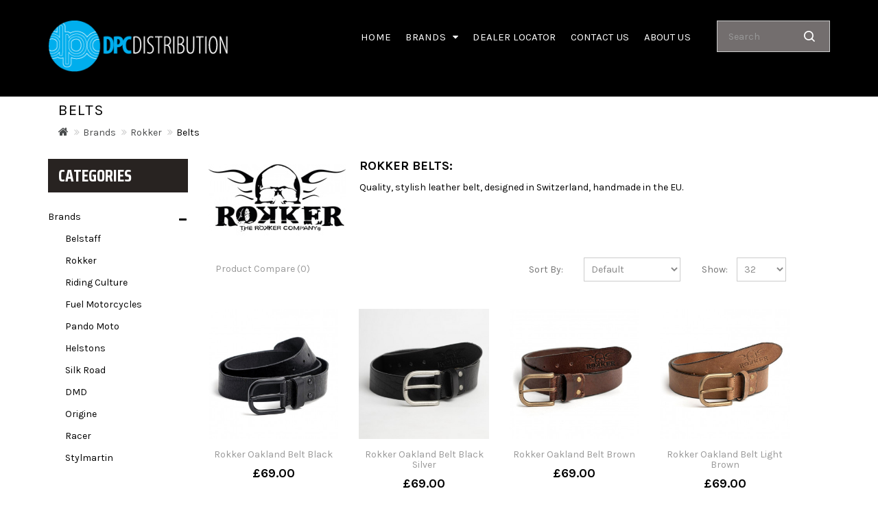

--- FILE ---
content_type: text/html; charset=utf-8
request_url: https://www.dpc-distribution.com/brands/rokker/rokker-belts
body_size: 8764
content:
<!DOCTYPE html>
<!--[if IE]><![endif]-->
<!--[if IE 8 ]><html dir="ltr" lang="" class="ie8"><![endif]-->
<!--[if IE 9 ]><html dir="ltr" lang="" class="ie9"><![endif]-->
<!--[if (gt IE 9)|!(IE)]><!-->
<html dir="ltr" lang="">
<!--<![endif]-->
<head>
<meta charset="UTF-8" />
<meta name="viewport" content="width=device-width, initial-scale=1">
<meta http-equiv="X-UA-Compatible" content="IE=edge">
<title>Rokker Belts</title>
<base href="https://www.dpc-distribution.com/" />
<meta name="description" content="Stylish leather Belts by the Rokker Company." />
<meta name="keywords" content="leather, belts, rokker" />
<script src="catalog/view/javascript/jquery/jquery-2.1.1.min.js"></script>
<link href="catalog/view/javascript/bootstrap/css/bootstrap.min.css" rel="stylesheet" media="screen" />
<script src="catalog/view/javascript/bootstrap/js/bootstrap.min.js"></script>
<link href="catalog/view/javascript/font-awesome/css/font-awesome.min.css" rel="stylesheet" type="text/css" />
<link href="https://fonts.googleapis.com/css?family=Karla:400,700|Saira+Condensed:700" rel="stylesheet">  
<link href="catalog/view/theme/oc01/stylesheet/stylesheet.css" rel="stylesheet">
<link href="catalog/view/theme/oc01/stylesheet/bootstrap.min.css" rel="stylesheet">
<link href="catalog/view/theme/oc01/stylesheet/jquery.fancybox.css" rel="stylesheet">
<link rel="stylesheet" type="text/css" href="catalog/view/theme/oc01/stylesheet/live_search.css" />
  <link href="catalog/view/javascript/jquery/owl-carousel/owl.carousel.css" rel="stylesheet" type="text/css" />

<script src="catalog/view/javascript/vendor/isenselabs/labelmaker/labelmaker.js"></script>
<script src="catalog/view/javascript/vendor/isenselabs/labelmaker/labelmakerConfig.js?v=1768922213"></script>
<script src="catalog/view/javascript/common.js"></script>
<script src="catalog/view/javascript/jquery.elevatezoom.min.js"></script>
<script src="catalog/view/javascript/tabs.js"></script>
<script src="catalog/view/javascript/parallax.js"></script>
<script src="catalog/view/javascript/template_js/template.js"></script>
<script src="catalog/view/javascript/template_js/jquery.firstVisitPopup.js"></script>
<script src="catalog/view/javascript/jquery.fancybox.js"></script>
<script src="catalog/view/javascript/jquery/owl-carousel/owl.carousel.js"></script>
 
<script>
	$(function () {
		$('#subscribe-me').firstVisitPopup({
			cookieName : 'opc3belizzi1',
			showAgainSelector: '#show-message'
		});
	});			
</script>
<script>
$(document).ready(function(){
	$(".quickview").fancybox({		
		type: 		'iframe'
	}); 
	
	$(".fancybox").fancybox();
	
	
});

</script>
<link href="https://www.dpc-distribution.com/rokker-belts" rel="canonical" />
<link href="https://www.dpc-distribution.com/image/catalog/Favicon/favicon-32x32.png" rel="icon" />
<!-- Global site tag (gtag.js) - Google Analytics -->
<script async src="https://www.googletagmanager.com/gtag/js?id=UA-64421294-1"></script>
<script>
  window.dataLayer = window.dataLayer || [];
  function gtag(){dataLayer.push(arguments);}
  gtag('js', new Date());

  gtag('config', 'UA-64421294-1');
</script>


</head>
      	 
<body class="page_category page_brands page_rokker page_rokker_belts page_path_59_64_257 lang_ layout-2 left-col">
<nav id="top">
  <div class="container">
    <div class="row"> </div>
  </div>
</nav>
<header>
  <div class="container">
    <div class="row">
      <div class="header-left col-sm-2 col-md-3 col-xs-12">
        <!--<div class="curr">
  <form action="https://www.dpc-distribution.com/index.php?route=common/currency/currency" method="post" enctype="multipart/form-data" id="form-currency">
    <div class="btn-group">
      <button class="btn btn-link dropdown-toggle" data-toggle="dropdown">                   <strong>£</strong>                    <span class="hidden-xs hidden-sm hidden-md">Currency</span>&nbsp;<i class="fa fa-angle-down"></i></button>
      <ul class="dropdown-menu">
                        <li>
          <button class="currency-select btn btn-link btn-block" type="button" name="EUR">€ Euro</button>
        </li>
                                <li>
          <button class="currency-select btn btn-link btn-block" type="button" name="GBP">£ Pound Sterling</button>
        </li>
                                <li>
          <button class="currency-select btn btn-link btn-block" type="button" name="USD">$ US Dollar</button>
        </li>
                      </ul>
    </div>
    <input type="hidden" name="code" value="" />
    <input type="hidden" name="redirect" value="https://www.dpc-distribution.com/brands/rokker/rokker-belts" />
  </form>
</div>
 -->
 
        <div id="logo">  <a href="https://www.dpc-distribution.com/"><img src="https://www.dpc-distribution.com/image/catalog/logo.png" title="DPC Distribution" alt="DPC Distribution" class="img-responsive" /></a>  </div>
      </div>
     <div class="header-menu col-sm-8 col-md-7 col-xs-12">
         <span class="responsive-bar collapsed" data-target="#responsive-menu" data-toggle="collapse"><i class="fa fa-bars"></i></span>
   
         <nav id="menu" class="navbar">
<div class="navbar-header"> <span id="category" class="visible-xs">Categories</span>
  <button type="button" class="btn btn-navbar navbar-toggle" data-toggle="collapse" data-target=".navbar-ex1-collapse"><i class="fa fa-bars"></i></button>
</div>



<div class="collapse navbar-collapse navbar-ex1-collapse">
  <!-- <div class="row pull-right">

                 <li><a href="https://www.dpc-distribution.com/dealer-locator">Dealer Locator</a></li>
                
   <a href="https://www.dpc-distribution.com/contact-us">Contact Us</a>
   <a href="https://www.dpc-distribution.com/about-us" >About us</a> 
  </div>  -->
  <div class="row">
  <ul class="text-right nav navbar-nav main-navigation">
    <li class="main_cat"> <a href="">Home</a></li>
            <li class="main_cat" >
      <a class="dropdown-toggle" data-toggle="collapse" data-target="#mega59">Brands<i class="fa fa-caret-down"></i></a>
      
      <div class="dropdown-menu col-xs-12">
          <div class="col-xs-12">
              <a href="#" class="dropdown-item">Action</a>
              <a href="#" class="dropdown-item">Another action</a>
            </div> 
      </div> 
    </li>

                 <li><a href="https://www.dpc-distribution.com/dealer-locator">Dealer Locator</a></li>
                
    <li><a href="https://www.dpc-distribution.com/contact-us">Contact Us</a> </li>
    <li><a href="https://www.dpc-distribution.com/about-us" >About us</a></li>
        	<!-- <li> <a href="https://www.dpc-distribution.com/index.php?route=information/blogger/blogs">Blog</a>

                 <li><a href="https://www.dpc-distribution.com/dealer-locator">Dealer Locator</a></li>
                
  <li> <a href="https://www.dpc-distribution.com/contact-us">Contact Us</a>
  <li> <a href="https://www.dpc-distribution.com/about-us">About us</a>-->
  </ul> 
  </div>
  </div>

</nav> 

<div id="responsive-menu" class="nav-container1 nav-responsive navbar collapse">
    <div class="navbar-collapse navbar-ex1-collapse collapse in">
          <ul class="nav navbar-nav">
            <li> <a href="">Home</a></li>
                                                            <li class="collapsed" data-toggle="collapse" data-target="#Brands"><a>Brands</a>
                        
                          <span><i class="fa fa-plus"></i></span>
                        </li>
                          <ul class="menu-dropdown collapse" id="Brands">
                                                                                                                                  <li>
                                      <a href="https://www.dpc-distribution.com/brands/belstaff-motorcycles">Belstaff</a>					
                                    </li>
                                    
                                  
                                                                                                      <li>
                                      <a href="https://www.dpc-distribution.com/brands/rokker">Rokker</a>					
                                    </li>
                                    
                                  
                                                                                                      <li>
                                      <a href="https://www.dpc-distribution.com/brands/riding-culture">Riding Culture</a>					
                                    </li>
                                    
                                  
                                                                                                      <li>
                                      <a href="https://www.dpc-distribution.com/brands/fuel-motorcycles">Fuel Motorcycles</a>					
                                    </li>
                                    
                                  
                                                                                                      <li>
                                      <a href="https://www.dpc-distribution.com/brands/pando-moto">Pando Moto</a>					
                                    </li>
                                    
                                  
                                                                                                      <li>
                                      <a href="https://www.dpc-distribution.com/brands/helstons">Helstons</a>					
                                    </li>
                                    
                                  
                                                                                                        <li class="collapsed" data-parent="Brands" data-toggle="collapse" data-target="#level3362" aria-expanded="true">
                                        <a >Silk Road</a>					
                                        <span><i class="fa fa-plus"></i></span>
                                      </li>
                                      <ul class=" collapse" id="level3362" >
                                                                                    <li class="collapse in">
                                              <a href="https://www.dpc-distribution.com/brands/Silk-Road-Collection/silk-road-pants-collection">Pants</a>
                                            </li>
                                                                                
                                      </ul>
                                      
                                  
                                                                                                      <li>
                                      <a href="https://www.dpc-distribution.com/brands/dmd-helmets">DMD</a>					
                                    </li>
                                    
                                  
                                                                                                      <li>
                                      <a href="https://www.dpc-distribution.com/brands/origine">Origine</a>					
                                    </li>
                                    
                                  
                                                                                                      <li>
                                      <a href="https://www.dpc-distribution.com/brands/racer-gloves">Racer</a>					
                                    </li>
                                    
                                  
                                                                                                      <li>
                                      <a href="https://www.dpc-distribution.com/brands/stylmartin">Stylmartin</a>					
                                    </li>
                                    
                                  
                                                                                            
                                                      </ul>
                       
                                          

                 <li><a href="https://www.dpc-distribution.com/dealer-locator">Dealer Locator</a></li>
                
                <li> <a href="https://www.dpc-distribution.com/contact-us">Contact Us</a></li>
                <li> <a href="https://www.dpc-distribution.com/about-us">About us</a></li>
                <li> <a href="https://www.dpc-distribution.com/index.php?route=product/search">Search</a></li>
          </ul>
    </div>
</div>


 <div role="tabpanel" class="collapse mega_menu" id="mega59" data-parent="mega59" aria-labelledby="dropdown1-tab">
                      <div class="row text-center equal">
                               
                  <!-- 2 Level Sub Categories START --> 
                    <div class="col-xs-4 menu-logos">
                      <a href="https://www.dpc-distribution.com/brands/belstaff-motorcycles"><img src="https://www.dpc-distribution.com/image/cache/catalog/Logos/belstaff_motorcycle_logo-200x200.png" alt=""></a>
                    </div>
                  
                  <!-- 2 Level Sub Categories END -->
                 
                  <!-- 2 Level Sub Categories START --> 
                    <div class="col-xs-4 menu-logos">
                      <a href="https://www.dpc-distribution.com/brands/rokker"><img src="https://www.dpc-distribution.com/image/cache/catalog/Logos/rokker_logo_black_on_white-200x200.png" alt=""></a>
                    </div>
                  
                  <!-- 2 Level Sub Categories END -->
                 
                  <!-- 2 Level Sub Categories START --> 
                    <div class="col-xs-4 menu-logos">
                      <a href="https://www.dpc-distribution.com/brands/riding-culture"><img src="https://www.dpc-distribution.com/image/cache/catalog/Logos/Riding%20Culture/riding_culture_logo-192x126-200x200.jpg" alt=""></a>
                    </div>
                  
                  <!-- 2 Level Sub Categories END -->
                 
                  <!-- 2 Level Sub Categories START --> 
                    <div class="col-xs-4 menu-logos">
                      <a href="https://www.dpc-distribution.com/brands/fuel-motorcycles"><img src="https://www.dpc-distribution.com/image/cache/catalog/Logos/Fuel/logo_FUELmotorcycle_black-200x148-200x200.jpg" alt=""></a>
                    </div>
                  
                  <!-- 2 Level Sub Categories END -->
                 
                  <!-- 2 Level Sub Categories START --> 
                    <div class="col-xs-4 menu-logos">
                      <a href="https://www.dpc-distribution.com/brands/pando-moto"><img src="https://www.dpc-distribution.com/image/cache/catalog/Logos/Pando%20Moto/pando-moto-logo-asset-3@3x-200x29-200x200.jpg" alt=""></a>
                    </div>
                  
                  <!-- 2 Level Sub Categories END -->
                 
                  <!-- 2 Level Sub Categories START --> 
                    <div class="col-xs-4 menu-logos">
                      <a href="https://www.dpc-distribution.com/brands/helstons"><img src="https://www.dpc-distribution.com/image/cache/catalog/Logos/helstons-200x85-200x200.jpg" alt=""></a>
                    </div>
                  
                  <!-- 2 Level Sub Categories END -->
                 
                  <!-- 2 Level Sub Categories START --> 
                    <div class="col-xs-4 menu-logos">
                      <a href="https://www.dpc-distribution.com/brands/Silk-Road-Collection"><img src="https://www.dpc-distribution.com/image/cache/catalog/Silk%20Road/logos/SR-logo2-200x200.gif" alt=""></a>
                    </div>
                  
                  <!-- 2 Level Sub Categories END -->
                 
                  <!-- 2 Level Sub Categories START --> 
                    <div class="col-xs-4 menu-logos">
                      <a href="https://www.dpc-distribution.com/brands/dmd-helmets"><img src="https://www.dpc-distribution.com/image/cache/catalog/DMD/Logos/DMD-LOGO-senza-helmet-200x45-200x200.jpg" alt=""></a>
                    </div>
                  
                  <!-- 2 Level Sub Categories END -->
                 
                  <!-- 2 Level Sub Categories START --> 
                    <div class="col-xs-4 menu-logos">
                      <a href="https://www.dpc-distribution.com/brands/origine"><img src="https://www.dpc-distribution.com/image/cache/catalog/Logos/origine_helmets_logo-200x200.png" alt=""></a>
                    </div>
                  
                  <!-- 2 Level Sub Categories END -->
                 
                  <!-- 2 Level Sub Categories START --> 
                    <div class="col-xs-4 menu-logos">
                      <a href="https://www.dpc-distribution.com/brands/racer-gloves"><img src="https://www.dpc-distribution.com/image/cache/catalog/Logos/Racer/racer-logo-2022-200x85-200x200.jpg" alt=""></a>
                    </div>
                  
                  <!-- 2 Level Sub Categories END -->
                 
                  <!-- 2 Level Sub Categories START --> 
                    <div class="col-xs-4 menu-logos">
                      <a href="https://www.dpc-distribution.com/brands/stylmartin"><img src="https://www.dpc-distribution.com/image/cache/catalog/Stylmartin/logos/Screenshot%202025-12-01%20134232-200x200.jpg" alt=""></a>
                    </div>
                  
                  <!-- 2 Level Sub Categories END -->
                                <!-- <div class="col-xs-12 button">
                  <a href="https://www.dpc-distribution.com/brands">VIEW ALL</a>
                </div> -->
                                  </div>
    </div>

<script>
  $(document).on("click", function(e){
  if(!$(e.target).parents('.mega_menu.collapse.in').length){
		$('.mega_menu.collapse.in').collapse("toggle")
	}
});
</script>
      </div>
      <div class="header-right col-sm-2 col-xs-10">

                                
        <div class="header_menu_dropdown pull-right">

                                    
          <div id="top-links" class="nav">
            <ul class="list-inline">
              <li class="dropdown myaccount"><a href="https://www.dpc-distribution.com/index.php?route=account/account" title="My Account" class="dropdown-toggle" data-toggle="dropdown"><i class="fa fa-user"></i> <span class="hidden-xs hidden-sm hidden-md">My Account</span> <span class="caret"></span></a>
                <ul class="dropdown-menu dropdown-menu-right myaccount-menu">
                                    <li><a href="https://www.dpc-distribution.com/index.php?route=account/register">Register</a></li>
                  <li><a href="https://www.dpc-distribution.com/index.php?route=account/login">Login</a></li>
                  
                                
                </ul>
              </li>
            </ul>
             
          </div>
        </div>
        <div class="row">
  <div class="col-xs-12">
    <div id="search" class="input-group hidden-xs">
      <input class="form-control input-lg" type="text" name="search" value="" placeholder="Search"  aria-describedby="basic-addon2">
      <span class="input-group-addon" id="basic-addon2">
          <button type="button" class="btn btn-default btn-lg"><i class="fa fa-search"></i></button>
      </span>
    </div>
  </div>
</div>
      </div>
      <!-- </div> -->
      <!-- <div class="row">  --> 
<!-- <div class="header-menu col-md-12 col-sm-12 col-xs-12"></div> -->    
</div>
  </div>
</header>
<!--<div class="content-top-breadcum"> </div>-->

<div id="product-category" class="container category">
  <ul class="breadcrumb">
        <li><a href="https://www.dpc-distribution.com/"><i class="fa fa-home"></i></a></li>
        <li><a href="https://www.dpc-distribution.com/brands">Brands</a></li>
        <li><a href="https://www.dpc-distribution.com/brands/rokker">Rokker</a></li>
        <li><a href="https://www.dpc-distribution.com/brands/rokker/rokker-belts">Belts</a></li>
      </ul>
  <div class="row"><aside id="column-left" class="col-sm-3 hidden-xs">
    <div class="sidebar section sidebar_category">
  <div class="section-heading">Categories</div>
  <div class="section-block">
    <ul class="left-category">        
                         <li data-toggle="collapse" data-target="#catBrands">
                <a href="https://www.dpc-distribution.com/brands" class="active">Brands</a>
              
                <span><i class="fa fa-plus"></i></span>       
                <ul class="collapse" id="catBrands">          
                                      
                  <li class="active">
                    <a href="https://www.dpc-distribution.com/brands/belstaff-motorcycles" class="active">Belstaff</a>
                   
                  </li>
                                      
                  <li class="active">
                    <a href="https://www.dpc-distribution.com/brands/rokker" class="active">Rokker</a>
                   
                  </li>
                                      
                  <li class="active">
                    <a href="https://www.dpc-distribution.com/brands/riding-culture" class="active">Riding Culture</a>
                   
                  </li>
                                      
                  <li class="active">
                    <a href="https://www.dpc-distribution.com/brands/fuel-motorcycles" class="active">Fuel Motorcycles</a>
                   
                  </li>
                                      
                  <li class="active">
                    <a href="https://www.dpc-distribution.com/brands/pando-moto" class="active">Pando Moto</a>
                   
                  </li>
                                      
                  <li class="active">
                    <a href="https://www.dpc-distribution.com/brands/helstons" class="active">Helstons</a>
                   
                  </li>
                                      
                  <li class="active">
                    <a href="https://www.dpc-distribution.com/brands/Silk-Road-Collection" class="active">Silk Road</a>
                   
                  </li>
                                      
                  <li class="active">
                    <a href="https://www.dpc-distribution.com/brands/dmd-helmets" class="active">DMD</a>
                   
                  </li>
                                      
                  <li class="active">
                    <a href="https://www.dpc-distribution.com/brands/origine" class="active">Origine</a>
                   
                  </li>
                                      
                  <li class="active">
                    <a href="https://www.dpc-distribution.com/brands/racer-gloves" class="active">Racer</a>
                   
                  </li>
                                      
                  <li class="active">
                    <a href="https://www.dpc-distribution.com/brands/stylmartin" class="active">Stylmartin</a>
                   
                  </li>
                                  </ul>
            
          </ul>
    </div>
</div>

  </aside>

                <div id="content" class="col-sm-9">
      <h1>Belts</h1>
            <div class="row category_thumb">                 <div class="col-sm-12"><p><img src="https://www.dpc-distribution.com/image/catalog/Logos/rokker_logo_black_on_white-200x114.jpg" style="width: 200px; float: left;"><b><span style="font-size: 18px;">ROKKER BELTS:</span></b></p><p>Quality, stylish leather belt, designed in Switzerland, handmade in the EU.</p><p><br></p></div>
        </div>
      
                        <div class="filter-product">
        <div class="btn-grid-list">
          <div class="btn-group btn-group-sm">
            <button type="button" id="grid-view" class="btn btn-default grid" data-toggle="tooltip" title="Grid"><i class="fa fa-th"></i></button>
            <button type="button" id="list-view" class="btn btn-default list" data-toggle="tooltip" title="List"><i class="fa fa-th-list"></i></button>
          </div>
        </div>
        <div class="compare-total"><a href="https://www.dpc-distribution.com/index.php?route=product/compare" id="compare-total">Product Compare (0)</a></div>
        <div class="filter-product-right text-right">
          <div class="sort-filter">
            <div class="col-xs-6 col-sm-4 col-md-4 text-right">
              <label class="control-label" for="input-sort">Sort By:</label>
            </div>
            <div class="col-xs-6 col-sm-8 col-md-8 text-right">
              <select id="input-sort" class="form-control" onchange="location = this.value;">
                                              <option value="https://www.dpc-distribution.com/brands/rokker/rokker-belts?sort=p.sort_order&amp;order=ASC" selected="selected">Default</option>
                                                            <option value="https://www.dpc-distribution.com/brands/rokker/rokker-belts?sort=pd.name&amp;order=ASC">Name (A - Z)</option>
                                                            <option value="https://www.dpc-distribution.com/brands/rokker/rokker-belts?sort=pd.name&amp;order=DESC">Name (Z - A)</option>
                                                            <option value="https://www.dpc-distribution.com/brands/rokker/rokker-belts?sort=p.price&amp;order=ASC">Price (Low &gt; High)</option>
                                                            <option value="https://www.dpc-distribution.com/brands/rokker/rokker-belts?sort=p.price&amp;order=DESC">Price (High &gt; Low)</option>
                                                            <option value="https://www.dpc-distribution.com/brands/rokker/rokker-belts?sort=p.model&amp;order=ASC">Model (A - Z)</option>
                                                            <option value="https://www.dpc-distribution.com/brands/rokker/rokker-belts?sort=p.model&amp;order=DESC">Model (Z - A)</option>
                                            </select>
            </div>
          </div>
          <div class="show-filter">
            <div class="col-xs-6 col-sm-6 col-md-4 text-right">
              <label class="control-label" for="input-limit">Show:</label>
            </div>
            <div class="col-xs-6 col-sm-6 col-md-8 text-right">
              <select id="input-limit" class="form-control" onchange="location = this.value;">
                                              <option value="https://www.dpc-distribution.com/brands/rokker/rokker-belts?limit=25">25</option>
                                                            <option value="https://www.dpc-distribution.com/brands/rokker/rokker-belts?limit=32" selected="selected">32</option>
                                                           <option value="https://www.dpc-distribution.com/brands/rokker/rokker-belts?limit=50">50</option>
                                                            <option value="https://www.dpc-distribution.com/brands/rokker/rokker-belts?limit=75">75</option>
                                                            <option value="https://www.dpc-distribution.com/brands/rokker/rokker-belts?limit=100">100</option>
                                            </select>
            </div>
          </div>
        </div>
      </div>
      <div class="row product-layoutrow">         <div class="product-layout product-list col-xs-12">
          <div class="product-thumb">
            <div class="image">           <a href="https://www.dpc-distribution.com/brands/rokker/rokker-belts/rokker-oakland-belt-black"> <img src="https://www.dpc-distribution.com/image/cache/cache/1-1000/688/main/f512-Oakland%20Belt_Black-0-1-335x335.jpg" alt="Rokker Oakland Belt Black" title="Rokker Oakland Belt Black" /> </a>
                                                  </div>
            <div class="product-details">
              <div class="caption">
                 <div class="rating">
                   <span class="fa fa-stack">
          <i class="fa fa-star fa-stack-2x blank"></i></span>
                                <span class="fa fa-stack">
          <i class="fa fa-star fa-stack-2x blank"></i></span>
                                <span class="fa fa-stack">
          <i class="fa fa-star fa-stack-2x blank"></i></span>
                                <span class="fa fa-stack">
          <i class="fa fa-star fa-stack-2x blank"></i></span>
                                <span class="fa fa-stack">
          <i class="fa fa-star fa-stack-2x blank"></i></span>
                     </div>
				<h4><a href="https://www.dpc-distribution.com/brands/rokker/rokker-belts/rokker-oakland-belt-black">Rokker Oakland Belt Black</a></h4>                 
                                <p class="price">                   £69.00
                                     </p>
                				<p class="desc">100% high-quality cow black leather belt from Rokker. Available in two lengths.TECHNICAL DETAILS 100..</p>
                 </div>
                            </div>
          </div>
        </div>
                <div class="product-layout product-list col-xs-12">
          <div class="product-thumb">
            <div class="image">           <a href="https://www.dpc-distribution.com/brands/rokker/rokker-belts/rokker-oakland-belt-black-silver"> <img src="https://www.dpc-distribution.com/image/cache/cache/1-1000/687/main/7f89-C83051-oakland-belt-black-silver-600x600-0-1-335x335.jpg" alt="Rokker Oakland Belt Black Silver" title="Rokker Oakland Belt Black Silver" /> </a>
                                                  </div>
            <div class="product-details">
              <div class="caption">
                 <div class="rating">
                   <span class="fa fa-stack">
          <i class="fa fa-star fa-stack-2x blank"></i></span>
                                <span class="fa fa-stack">
          <i class="fa fa-star fa-stack-2x blank"></i></span>
                                <span class="fa fa-stack">
          <i class="fa fa-star fa-stack-2x blank"></i></span>
                                <span class="fa fa-stack">
          <i class="fa fa-star fa-stack-2x blank"></i></span>
                                <span class="fa fa-stack">
          <i class="fa fa-star fa-stack-2x blank"></i></span>
                     </div>
				<h4><a href="https://www.dpc-distribution.com/brands/rokker/rokker-belts/rokker-oakland-belt-black-silver">Rokker Oakland Belt Black Silver</a></h4>                 
                                <p class="price">                   £69.00
                                     </p>
                				<p class="desc">100% high-quality cow antique black leather belt with silver buckle. Available in two lengths.TECHNI..</p>
                 </div>
                            </div>
          </div>
        </div>
                <div class="product-layout product-list col-xs-12">
          <div class="product-thumb">
            <div class="image">           <a href="https://www.dpc-distribution.com/brands/rokker/rokker-belts/rokker-oakland-belt-brown"> <img src="https://www.dpc-distribution.com/image/cache/cache/1-1000/686/main/8c2f-Oakland-Belt-Brown_Brass1-0-1-335x335.jpg" alt="Rokker Oakland Belt Brown" title="Rokker Oakland Belt Brown" /> </a>
                                                  </div>
            <div class="product-details">
              <div class="caption">
                 <div class="rating">
                   <span class="fa fa-stack">
          <i class="fa fa-star fa-stack-2x blank"></i></span>
                                <span class="fa fa-stack">
          <i class="fa fa-star fa-stack-2x blank"></i></span>
                                <span class="fa fa-stack">
          <i class="fa fa-star fa-stack-2x blank"></i></span>
                                <span class="fa fa-stack">
          <i class="fa fa-star fa-stack-2x blank"></i></span>
                                <span class="fa fa-stack">
          <i class="fa fa-star fa-stack-2x blank"></i></span>
                     </div>
				<h4><a href="https://www.dpc-distribution.com/brands/rokker/rokker-belts/rokker-oakland-belt-brown">Rokker Oakland Belt Brown</a></h4>                 
                                <p class="price">                   £69.00
                                     </p>
                				<p class="desc">100% high-quality cow brown leather belt from Rokker. Available in two lengths.TECHNICAL DETAILS100%..</p>
                 </div>
                            </div>
          </div>
        </div>
                <div class="product-layout product-list col-xs-12">
          <div class="product-thumb">
            <div class="image">           <a href="https://www.dpc-distribution.com/brands/rokker/rokker-belts/rokker-oakland-belt-light-brown"> <img src="https://www.dpc-distribution.com/image/cache/cache/1-1000/689/main/76bb-Oakland_Belt_Light_Brown-0-1-335x335.jpg" alt="Rokker Oakland Belt Light Brown" title="Rokker Oakland Belt Light Brown" /> </a>
                                                  </div>
            <div class="product-details">
              <div class="caption">
                 <div class="rating">
                   <span class="fa fa-stack">
          <i class="fa fa-star fa-stack-2x blank"></i></span>
                                <span class="fa fa-stack">
          <i class="fa fa-star fa-stack-2x blank"></i></span>
                                <span class="fa fa-stack">
          <i class="fa fa-star fa-stack-2x blank"></i></span>
                                <span class="fa fa-stack">
          <i class="fa fa-star fa-stack-2x blank"></i></span>
                                <span class="fa fa-stack">
          <i class="fa fa-star fa-stack-2x blank"></i></span>
                     </div>
				<h4><a href="https://www.dpc-distribution.com/brands/rokker/rokker-belts/rokker-oakland-belt-light-brown">Rokker Oakland Belt Light Brown</a></h4>                 
                                <p class="price">                   £69.00
                                     </p>
                				<p class="desc">100% high-quality cow light brown leather belt from Rokker. Available in two lengths.TECHNICAL DETAI..</p>
                 </div>
                            </div>
          </div>
        </div>
                <div class="product-layout product-list col-xs-12">
          <div class="product-thumb">
            <div class="image">           <a href="https://www.dpc-distribution.com/brands/rokker/rokker-belts/rokker-oakland-belt-ranger-brown"> <img src="https://www.dpc-distribution.com/image/cache/cache/1001-2000/1538/main/41f0-R-oakland-belt-ranger-brown1-0-1-335x335.gif" alt="Rokker Oakland Belt Ranger Brown " title="Rokker Oakland Belt Ranger Brown " /> </a>
                                                  </div>
            <div class="product-details">
              <div class="caption">
                 <div class="rating">
                   <span class="fa fa-stack">
          <i class="fa fa-star fa-stack-2x blank"></i></span>
                                <span class="fa fa-stack">
          <i class="fa fa-star fa-stack-2x blank"></i></span>
                                <span class="fa fa-stack">
          <i class="fa fa-star fa-stack-2x blank"></i></span>
                                <span class="fa fa-stack">
          <i class="fa fa-star fa-stack-2x blank"></i></span>
                                <span class="fa fa-stack">
          <i class="fa fa-star fa-stack-2x blank"></i></span>
                     </div>
				<h4><a href="https://www.dpc-distribution.com/brands/rokker/rokker-belts/rokker-oakland-belt-ranger-brown">Rokker Oakland Belt Ranger Brown </a></h4>                 
                                <p class="price">                   £69.00
                                     </p>
                				<p class="desc">TECHNICAL DETAILS&nbsp;100% vegan tanned cowhide leatherRokker logo at the end of the beltAVAILABLE ..</p>
                 </div>
                            </div>
          </div>
        </div>
         </div>
      <div class="row">
        <div class="col-sm-6 text-left"></div>
        <div class="col-sm-6 text-right">Showing 1 to 5 of 5 (1 Pages)</div>
      </div>
                  </div>
    </div>
</div>
<footer>
	<div id="footer">
	  	<div class="container">
	  		<div class="row footer_block">
	   			<div class="footer-top">
	   					      			<div class="col-xs-12 col-sm-12 col-md-4 column information">
	   					<h4>Information</h4>
	        			<h5 class="collapsed" data-target="#dropdown-information" data-toggle="collapse">Information<span class="icon"></span></h5>        
	        			<ul class="list-unstyled collapse" id="dropdown-information">
	        					          				<li><a href="https://www.dpc-distribution.com/about-us">About Us</a></li>
	          					          				<li><a href="https://www.dpc-distribution.com/privacy">Privacy Policy</a></li>
	          					          				<li><a href="https://www.dpc-distribution.com/copyright">Copyright Statement</a></li>
	          					          				<li><a href="https://www.dpc-distribution.com/terms">Website Terms of Use</a></li>
	          					          			</ul>
	          		</div>
	     				       			<div class="col-xs-12 col-sm-12 col-md-4 column">
		        		<h4>Customer Service</h4>
		        		<h5 class="collapsed" data-target="#dropdown-service" data-toggle="collapse">Customer Service<span class="icon"></span></h5>  
					    <ul class="list-unstyled collapse" id="dropdown-service">
					    	<li><a href="https://www.dpc-distribution.com/contact-us">Contact Us</a></li>
					        <li><a href="https://www.dpc-distribution.com/index.php?route=account/return/add">Returns</a></li>
					        <li><a href="https://www.dpc-distribution.com/index.php?route=information/sitemap">Site Map</a></li>
					    </ul>
				   	</div>
					<div class="col-xs-12 col-sm-12 col-md-4 column">
						<h4>Brands</h4>
						<h5 class="collapsed" data-target="#dropdown-extra" data-toggle="collapse">Brands<span class="icon"></span></h5>  
						<ul class="list-unstyled collapse" id="dropdown-extra">
																																					<li> <a href="https://www.dpc-distribution.com/brands/belstaff-motorcycles">Belstaff</a></li>
																<li> <a href="https://www.dpc-distribution.com/brands/rokker">Rokker</a></li>
																<li> <a href="https://www.dpc-distribution.com/brands/riding-culture">Riding Culture</a></li>
																<li> <a href="https://www.dpc-distribution.com/brands/fuel-motorcycles">Fuel Motorcycles</a></li>
																<li> <a href="https://www.dpc-distribution.com/brands/pando-moto">Pando Moto</a></li>
																<li> <a href="https://www.dpc-distribution.com/brands/helstons">Helstons</a></li>
																<li> <a href="https://www.dpc-distribution.com/brands/Silk-Road-Collection">Silk Road</a></li>
																<li> <a href="https://www.dpc-distribution.com/brands/dmd-helmets">DMD</a></li>
																<li> <a href="https://www.dpc-distribution.com/brands/origine">Origine</a></li>
																<li> <a href="https://www.dpc-distribution.com/brands/racer-gloves">Racer</a></li>
																<li> <a href="https://www.dpc-distribution.com/brands/stylmartin">Stylmartin</a></li>
																																			<!-- 	<li><a href="https://www.dpc-distribution.com/index.php?route=product/manufacturer">Brands</a></li>
							<li><a href="https://www.dpc-distribution.com/index.php?route=account/voucher">Gift Certificates</a></li>
							<li><a href="https://www.dpc-distribution.com/index.php?route=affiliate/login">Affiliate</a></li>
							<li><a href="https://www.dpc-distribution.com/index.php?route=product/special">Specials</a></li> -->
						</ul>
					</div>
					<!-- <div class="col-xs-12 col-sm-12 col-md-3 column">
						<h4>My Account</h4>
						<h5 class="collapsed" data-target="#dropdown-account" data-toggle="collapse">My Account
						<span class="icon"></span></h5>  
						<ul class="list-unstyled collapse" id="dropdown-account">
							<li><a href="https://www.dpc-distribution.com/index.php?route=account/account">My Account</a></li>
							<li><a href="https://www.dpc-distribution.com/index.php?route=account/order">Order History</a></li>
							<li><a href="https://www.dpc-distribution.com/index.php?route=account/wishlist">Wish List</a></li>
							<li><a href="https://www.dpc-distribution.com/index.php?route=account/newsletter">Newsletter</a></li>
						</ul>
					</div> -->
				</div> 
			</div>
		</div>
	</div>
	<div class="footer_bottom">
	    <div class="container">  
			<div class="row footer_block">       
				<div class="footer-left col-md-4 col-sm-12 col-xs-12">
					<div class="footer-left">
						<h1> Contacts </h1><br>
						<h2> PHONE </h2>
						<span> <a href="tel:01422 202444">01422 202444 </span></a> <hr><br>
						  
						<h2> EMAIL </h2>
						<span> <a href="mailto:info@dpc-distribution.com">info@dpc-distribution.com</a> </span><hr><br>
						
						<h2> ADDRESS </h2>
						<span>2 Halifax Road<br />
Hipperholme<br />
Halifax<br />
West Yorkshire<br />
HX3 8ER</span><hr><br>
						
						<h2> SUPPORT WORKING HOURS </h2>
						<span>Monday - Friday: 9am - 5:30pm<br />
Saturday &amp; Sunday: Closed</span>
						
						
					  </span>
					</div>	
				
				
				
				</div>
				<div class="footer-mid col-md-4 col-sm-12 col-xs-12">
					<div class="row">
						<div class="col-md-6 col-xs-6">
							<h4 class="collapsed" data-target="#dropdown-information" data-toggle="collapse">Information<span class="icon"></span></h4>        
							<ul class="list-unstyled collapse" id="dropdown-information">
																<li><a href="https://www.dpc-distribution.com/about-us">About Us</a></li>
																<li><a href="https://www.dpc-distribution.com/privacy">Privacy Policy</a></li>
																<li><a href="https://www.dpc-distribution.com/copyright">Copyright Statement</a></li>
																<li><a href="https://www.dpc-distribution.com/terms">Website Terms of Use</a></li>
															</ul>
						</div>
						<div class="col-md-6 col-xs-6">
							<h4 class="collapsed" data-target="#dropdown-extra" data-toggle="collapse">Brands<span class="icon"></span></h4>  
							<ul class="list-unstyled collapse" id="dropdown-extra">
																																																															<li> <a href="https://www.dpc-distribution.com/brands/belstaff-motorcycles">Belstaff</a></li>
																									<li> <a href="https://www.dpc-distribution.com/brands/rokker">Rokker</a></li>
																									<li> <a href="https://www.dpc-distribution.com/brands/riding-culture">Riding Culture</a></li>
																									<li> <a href="https://www.dpc-distribution.com/brands/fuel-motorcycles">Fuel Motorcycles</a></li>
																									<li> <a href="https://www.dpc-distribution.com/brands/pando-moto">Pando Moto</a></li>
																									<li> <a href="https://www.dpc-distribution.com/brands/helstons">Helstons</a></li>
																									<li> <a href="https://www.dpc-distribution.com/brands/Silk-Road-Collection">Silk Road</a></li>
																									<li> <a href="https://www.dpc-distribution.com/brands/dmd-helmets">DMD</a></li>
																									<li> <a href="https://www.dpc-distribution.com/brands/origine">Origine</a></li>
																									<li> <a href="https://www.dpc-distribution.com/brands/racer-gloves">Racer</a></li>
																									<li> <a href="https://www.dpc-distribution.com/brands/stylmartin">Stylmartin</a></li>
																																																									</ul>
						</div>
					</div>
				</div>
				<div class="footer-right col-md-4 col-sm-12 col-xs-12 column">
					<div class="col-xs-12  footer-right-top">
						<h4>BE THE FIRST TO KNOW</h4>
						<span>Get all the latest information on Events,Sales and Offers. </span>
					</div>
					<div class="col-xs-12 ">
						
<script type="text/javascript">
    function validatemail() {
        var pattern = /^\w+([\.-]?\w+)*@\w+([\.-]?\w+)*(\.\w{2,3})+$/;
        if (!pattern.test($('#email').val())) {
            alert("Please Enter Valid Email");
            return false;
        } else {
            $.ajax({
                url: 'index.php?route=extension/module/newsletter/jsonnewsletter',
                type: 'post',
                data: 'email=' + $('#email').val(),
                dataType: 'json',
                success: function(json) {
                    $('.alert').remove();
                    if (json.fail) {
                        //$('#common-home').before('<div class="alert alert-danger container"><i class="fa fa-check-circle"></i> ' + json.fail + '<button type="button" class="close" data-dismiss="alert">&times;</button></div>');
                        $('header').after('<div class="alert alert-danger container"><i class="fa fa-check-circle"></i> ' + json.fail + '<button type="button" class="close" data-dismiss="alert">&times;</button></div>');
                    } else {
                        //$('#common-home').before('<div class="alert alert-success container"><i class="fa fa-check-circle"></i> ' + json.success + '<button type="button" class="close" data-dismiss="alert">&times;</button></div>');
                        $('header').after('<div class="alert alert-success container"><i class="fa fa-check-circle"></i> ' + json.success + '<button type="button" class="close" data-dismiss="alert">&times;</button></div>');
                    }
                    $('html, body').animate({
                        scrollTop: 100
                    }, 'slow');
                }
            });
            return false;
        }
    }
</script>
<script type="text/javascript">
  
 
    function validatpopupemail() {
        var pattern1 = /^\w+([\.-]?\w+)*@\w+([\.-]?\w+)*(\.\w{2,3})+$/;
        if (!pattern1.test($('#email-popup').val())) {
            alert("Please Enter Valid Email");
            return false;
        } else {            
			$.ajax({
                url: 'index.php?route=extension/module/newsletter/jsonnewsletter',
                type: 'post',
                data: 'email=' + $('#email-popup').val(),
                dataType: 'json',
                success: function(json) {
                    $('.alert').remove();
                    if (json.fail) {
                        $('#common-home').before('<div class="alert alert-danger container"><i class="fa fa-check-circle"></i> ' + json.fail + '<button type="button" class="close" data-dismiss="alert">&times;</button></div>');
					
                    } else {
                        $('#common-home').before('<div class="alert alert-success container"><i class="fa fa-check-circle"></i> ' + json.success + '<button type="button" class="close" data-dismiss="alert">&times;</button></div>');
                    }
                    $('html, body').animate({
                        scrollTop: 500
                    }, 'slow');
					$("#common-home #subscribe-me").modal('hide');
					
                }
            });
			
            return false;
        }
    }
</script>



<!-- <div id="subscribe-me" class="modal animated fade" role="dialog" data-keyboard="true" tabindex="-1">
<div class="newsletter-popup">
<div class="newsletter-popup-static newsletter-popup-top">
<div class="popup-text">
<div class="popup-offer-title">Special Offer</div>
<div class="popup-desc">
<div>Sign up and get<div class="popup-title">50% <span>off</span></div>your next Order</div>
</div>
</div>
<form  onsubmit="return  validatpopupemail();" method="post">
    <div class="form-group required">
     <input type="email" name="email-popup" id="email-popup" placeholder="enter your email address" class="form-control input-lg" required />
    <button type="submit" class="btn btn-default btn-lg" id="email-popup-submit">Subscribe</button>
    <label class="checkme"><input type="checkbox" value="" id="checkme"/>Dont show again</label>
 </div>
</form>

</div></div>
</div> -->



<div class="footer-common collapsible mobile-collapsible newsletters"> 
  <div class="footer-static">
    <h4>Subscribe to the Newsletter </h4>
    <h5 class="collapsed" data-target="#dropdown-news" data-toggle="collapse">Subscribe to the Newsletter  <span class="icon"></span> </h5>
    <div class="clearfix collapse" id="dropdown-news">
      <div class="new-desc">Be the First to know about our Fresh Arrivals and much more!</div>
        <div class="news-form">
            <form onsubmit="return validatemail();" method="post">
                <div class="form-group required">
                    <button type="submit" class="btn btn-default btn-lg"></button>
                    <input type="email" name="email" id="email" placeholder="enter your email address" class="form-control input-lg" required />
                </div>
            </form>
        </div>
    </div>
  </div>
</div>




					</div>
					<div class="footer-right-bottom col-xs-12 ">
						<a href="https://www.facebook.com/DPCdistribution/" title="facebook" target="_blank"><i class="fa fa-facebook"></i></a>
						<a href="https://www.instagram.com/dpc_distribution/ " title="Instagram" target="_blank"><i class="fa fa-instagram"></i></a><br>
						<img src="../../../../image/catalog/logo.png" alt=""><br>
					</div>
				
										
					
				</div> 
			</div>
		</div> 
		<hr />
		<div class="container">
	    	<div class="row">
				<div class="copy-right col-xs-12 ">
					<!-- <div id="powered"><a href="https://www.truetracksoftware.com" target="_blank">Powered By True Track Software</a>&nbsp;&nbsp;2026 Copyright. All Rights Reserved</div> -->
				</div>

	      		<div class="footer-bottom-right col-md-6 col-sm-6">  </div>
	    	</div>
	    </div>
	</div>
</footer>


					
			<script type="text/javascript"><!--
				var live_search = {
					selector: '#search input[name=\'search\']',
					text_no_matches: 'There is no product that matches the search criteria.',
					height: '50px'
				}

				$(document).ready(function() {
					var html = '';
					html += '<div class="live-search">';
					html += '	<ul>';
					html += '	</ul>';
					html += '<div class="result-text"></div>';
					html += '</div>';

					//$(live_search.selector).parent().closest('div').after(html);
					$(live_search.selector).after(html);

					$(live_search.selector).autocomplete({
						'source': function(request, response) {
							var filter_name = $(live_search.selector).val();
							var cat_id = 0;
							var module_live_search_min_length = '1';
							if (filter_name.length < module_live_search_min_length) {
								$('.live-search').css('display','none');
							}
							else{
								var html = '';
								html += '<li style="text-align: center;height:10px;">';
								html +=	'<img class="loading" src="catalog/view/theme/oc01/image/loading.gif" />';
								html +=	'</li>';
								$('.live-search ul').html(html);
								$('.live-search').css('display','block');

								$.ajax({
									url: 'index.php?route=extension/module/live_search&filter_name=' +  encodeURIComponent(filter_name),
									dataType: 'json',
									success: function(result) {
										var products = result.products;
										$('.live-search ul li').remove();
										$('.result-text').html('');
										if (!$.isEmptyObject(products)) {
											var show_image = 0;
											var show_price = 0;
											var show_description = 0;
											$('.result-text').html('<a href="https://www.dpc-distribution.com/index.php?route=product/search&amp;search='+filter_name+'" class="view-all-results"> View all results  ('+result.total+')</a>');

											$.each(products, function(index,product) {
												var html = '';

												html += '<li>';
												html += '<a href="' + product.url + '" title="' + product.name + '">';
												if(product.image && show_image){
													html += '	<div class="product-image"><img alt="' + product.name + '" src="' + product.image + '"></div>';
												}
												html += '	<div class="product-name">' + product.name ;
												if(show_description){
													html += '<p>' + product.extra_info + '</p>';
												}
												html += '</div>';
												if(show_price){
													if (product.special) {
														html += '	<div class="product-price"><span class="special">' + product.price + '</span><span class="price">' + product.special + '</span></div>';
													} else {
														html += '	<div class="product-price"><span class="price">' + product.price + '</span></div>';
													}
												}
												html += '<span style="clear:both"></span>';
												html += '</a>';
												html += '</li>';
												$('.live-search ul').append(html);
											});
										} else {
											var html = '';
											html += '<li style="text-align: center;height:10px;">';
											html +=	live_search.text_no_matches;
											html +=	'</li>';

											$('.live-search ul').html(html);
										}
										$('.live-search').css('display','block');
										return false;
									}
								});
							}
						},
						'select': function(product) {
							$(live_search.selector).val(product.name);
						}
					});

					$(document).bind( "mouseup touchend", function(e){
					  var container = $('.live-search');
					  if (!container.is(e.target) && container.has(e.target).length === 0)
					  {
					    container.hide();
					  }
					});
				});
			//--></script>
		            
<link rel="stylesheet" type="text/css" href="catalog/view/javascript/jquery/owl-carousel/owl.transitions.css" />

<script>
$(document).ready(function(){
 $('.testimonial').owlCarousel({
		items: 1,
		autoPlay: true,
		singleItem: true,
		navigation: false,	
		pagination: true,
		itemsDesktop : [1199,3],
		itemsDesktopSmall :	[991,3],
		itemsTablet : [650,2],
		itemsMobile : [479,1]
	});
});
</script>
</body></html>
 


--- FILE ---
content_type: text/css
request_url: https://www.dpc-distribution.com/catalog/view/theme/oc01/stylesheet/stylesheet.css
body_size: 17419
content:
body {
    font-family: 'Karla', 'Open Sans', sans-serif;
    font-weight: 400;
    color: #000;
    font-size: 14px;
    line-height: 20px;
    background:#fff;
	/* text-transform: uppercase; */
	
}
html{
	-webkit-font-smoothing: antialiased;
}
.left-category a{
	color: #000 !important;
	text-decoration: none;
}
.left-category a:hover{
	color: #8d969d !important;
}
header, footer{
	text-transform: uppercase;
}
body.common-home{
    position:relative;
}
h1, h2, h3, h4, h5, h6 {
    color: #444;
}
/* default font size */
.fa {
    font-size: 14px;
}
footer .fa{
	font-size: 35px !important;
	padding-left: 35px;
}
/* Override the bootstrap defaults */
h1 {
    font-size: 33px;
}
h2 {
    font-size: 27px;
}
h3 {
    font-size: 21px;
}
h4 {
    font-size: 15px;
}
h5 {
    font-size: 12px;
}
h6 {
    font-size: 10.2px;
}
a {
    color: #23a1d1;
}
a:hover {
    text-decoration: none;
}
legend {
    font-size: 18px;
    padding: 7px 0px
}
label {
    font-size: 14px;
    font-weight: normal;
}
:focus {
    outline: none !important;
}
select.form-control, textarea.form-control, input[type="text"].form-control, input[type="password"].form-control, input[type="datetime"].form-control, input[type="datetime-local"].form-control, input[type="date"].form-control, input[type="month"].form-control, input[type="time"].form-control, input[type="week"].form-control, input[type="number"].form-control, input[type="email"].form-control, input[type="url"].form-control, input[type="search"].form-control, input[type="tel"].form-control, input[type="color"].form-control {
    font-size: 14px;
}
.input-group input, .input-group select, .input-group .dropdown-menu, .input-group .popover {
    font-size: 14px;
}
.input-group .input-group-addon {
    font-size: 14px;
    height: 30px;
}
/* Fix some bootstrap issues */
span.hidden-xs, span.hidden-sm, span.hidden-md, span.hidden-lg {
    display: inline !important;
}
.nav-tabs {
    margin-bottom: 15px;
}
div.required .control-label:before {
    content: '* ';
    color: #F00;
    font-weight: bold;
}
/* Gradent to all drop down menus */

/* top */
header {
    background-color:#000000;
}

header.fixed {
    background-color:#282321;
}
.header-right {
    margin-top: 40px;
}
@media (max-width:1599px){
	.header-right{
		margin-top: 30px;
	}
}
.haeder_icon {
    float: right;
    position: relative;
    margin: 0 auto;
    text-align: center;
    width: 35px;
    cursor: pointer;
    padding-bottom: 0px;
}
#top {
    display: none;
}
/* Language currency */


.curr, .lang {
    float: left;
    width: auto;
    margin-top: 15px;
}
.curr #form-currency, .lang #form-language {
    margin: 0;
}
.lang i, .curr i{
    display: none;
}
#form-language .btn-group > button::after {
    content: "|";
}
#form-language span, #form-currency span {
    padding:0 8px 0 3px;
}
.curr {
    margin-left: 10px;
}
#form-currency .dropdown-menu,#form-language .dropdown-menu {
    border: none;
    border-top:2px solid #ef442d;
    box-shadow: none;
    padding:10px 15px;
    background: rgba(23,23,23,0.9);
    position: absolute;
    top: 100%;
    margin: 0;
}
#form-currency > div > .btn, #form-language .btn {
    padding: 11px 0;
	color:#999;
    text-transform: uppercase;
}

.currency-select.btn.btn-link.btn-block, #form-language .dropdown-menu .btn {
    background: rgba(0, 0, 0, 0) none repeat scroll 0 0;
    color: #a4a4a4;
    font-size: 13px;
    line-height: 24px;
    padding: 0;
    text-transform: uppercase;
}
#form-currency span, #form-currency strong, #form-language span {
    color: #999;
}
#form-currency:hover span, #form-language:hover span {
    color: #555;
}

#form-currency .btn-link:hover, #form-currency .btn-link:focus, #form-language .dropdown-menu .btn:hover, #form-language .dropdown-menu .btn:focus {
    text-decoration: none;
    color: #999;
}
/*------------------------*/
.myaccount .dropdown-menu > li > a{
    background: rgba(0, 0, 0, 0) none repeat scroll 0 0;
    color: #a4a4a4;
    font-size: 13px;
    line-height: 24px;
    padding: 0;
}
#top-links .list-inline {
    margin: 0 auto;
}
 #top-links .dropdown-menu{
    display: block !important;
    border: none;
    box-shadow: none;
    background: none;
    position: relative;
    top: auto;
    padding:10px 0 0 15px;
}
#top-links .myaccount .dropdown-toggle,#top-links-tabs .myaccount .dropdown-toggle{
    display: none;
}
.myaccount .dropdown-menu > li > a > i {
    display: none;
}
.haeder_icon_image {
    height: 35px;
}
.haeder_icon_image:before {
    content: "";
    background: url(../image/sprite.png) no-repeat scroll -18px -48px transparent;
    float: left;
    height: 35px;
    width: 32px;
    margin-left: 0px;
    position: absolute;
    right: 0px;
    top: 0px;
    z-index: 99;
    font-size: 19px;
}
.haeder_icon:hover .haeder_icon_image:before {
    background-position: -532px -48px;
}
#top-links {
    border-top:2px solid #ef442d;
    display: block;
    opacity: 0;
    -webkit-opacity: 0;
    -moz-opacity: 0;
    -o-opacity: 0;
    transition: 0.5s;
    -webkit-transition: 0.5s;
    -moz-transition: 0.5s;
    visibility: hidden;
    position: absolute;
    right: 0px;
    top: 110px;
    z-index: 999;
    background-color: rgba(23,23,23,0.9);
}
.header_menu_dropdown:hover #top-links,.header_menu_dropdown:hover #top-links-tabs {
    opacity: 1;
    -webkit-opacity: 1;
    -moz-opacity: 1;
    -o-opacity: 1;
    top: 100%;
    visibility: visible;
}
.header_menu_dropdown {
    position: relative;
    margin: 0px 10px;
}


.myaccount .dropdown-menu > li > a{
    background: rgba(0, 0, 0, 0) none repeat scroll 0 0;
    color: #a4a4a4;
    font-size: 13px;
    line-height: 24px;
    padding: 0;
    text-transform: uppercase;
}
.myaccount .dropdown-menu > li > a > i {
    display: none;
}

/* logo */
#logo {
    padding: 30px 0 ;
}
#logo > a{display:inline-block;}
.header-logo {
    text-align: center;
    float: left;
}
/* search */

.header-search {
    float: left;
}
.col-sm-3.header-search {
    padding: 0;
}
#search .btn-lg i{display:none;}
#search .btn-lg{
    background: transparent url("../image/sprite.png") no-repeat scroll -20px -1px;
    border: medium none;
    padding: 20px;
    position: absolute;
    right: 2px;
    z-index: 99;
	display:block;
	padding-top: 24px;
	top: 1px;
}
#search:hover .btn-lg{ 
    background-position: -20px -1px; /* was -527px -1px */
}

.header-search .action.search{display:none;}
.header-search:hover .action.search ,.header-search .action.search:hover{
    background-position: -528px -4px;
}

.header-search {
    position: relative;
    cursor: pointer;
}
.header-search:hover #search input, .header-search #search input:focus {
    width: 260px !important;
    padding: 0px 35px 0px 12px !important;
}

	.header-search #search input, .header-search #search input {
		width: 260px !important;
		padding: 0px 35px 0px 12px !important;
	}	


@media (max-width:450px){
	.header-search{
		padding-top: 22% !important;
	} 
	.navbar-header{
		padding-top: 22px;
	}
}
@media (max-width:767px) and (min-width:450px){
	.navbar-header{
		padding-top: 10%;
	}
	.header-search{
		padding-top: 2%;
	}
	
}
@media(min-width:768px) and (max-width:1199px){
	.header-search, .header_menu_dropdown, .header-cart{
		margin-top: 0px !important;
	}
}
.header-search #search:focus input {
    border-color: #ccc;
}
.header-search #search input {
    background-color:#3d3d3d;
    color: #fff;
    height: 40px;
    padding: 0px;
    width: 0px;
    transition: 0.6s;
    -webkit-transition: 0.6s;
    -moz-transition: 0.6s;
    font-weight: normal;
    position: absolute;
    right: 0;
    border: none;
    box-shadow: none;
    border-radius:0px;
}
.form-control::-moz-placeholder {
    color: #ccc !important;
    font-weight: normal;
}
/* cart */
.header-cart {
    float: right;
}
#cart .text-right .addtocart, #cart .text-right .checkout {
    width: auto;
    float: left;
}
#cart .dropdown-menu .img-thumbnail {
    width: auto;
    max-width: none;
}
#cart .text-right .addtocart {
    margin: 0 5px 0 0;
}
#cart {
    margin-bottom: 0;
    float: right;
}
#cart > .btn {
    display: inline-block;
    vertical-align: middle;
    background: url(../image/sprite.png) no-repeat scroll -11px -99px transparent;
    padding: 0px 0 0 44px;
    height: 35px;
    box-shadow: none;
    border: none;
}
#cart:hover > .btn {
    background-position: -525px -99px;
}
#cart-total {
    color: #999;
    float: right;
    font-size: 14px;
    position: relative;
}
#cart-total i{display:none;}
#cart > .btn > i {
    font-size: 0;
}
#shippingcart, .res_cart_total {
    display: none;
}
#cart.open > .btn {
    box-shadow: none;
    text-shadow: none;
}
#cart.open > .btn:hover {
    color: #444;
}
#cart .dropdown-menu {
    background: rgba(23,23,23,0.9) none repeat scroll 0 0;
    z-index: 1001;
    min-width: 350px;
    border: none;
    padding: 20px;
}
#cart .button-container {
    width: auto;
    float: right;
}
#cart .dropdown-menu table {
    margin-bottom: 10px;
}
#cart .dropdown-menu table.table-bordered {
    border: 1px solid #444;
    border-left: none;
    border-right: none;
}
#cart .dropdown-menu table td {
    border: none;
    background: none;
}
#cart .dropdown-menu li > div {
}
#cart .dropdown-menu li p {
    color: #737373;
    font-weight: normal;
}
/* menu */
#menu ul.active {
    display: none;
}
.navbar-header {
    display: block !important;
}
#menu {
    padding: 0;
    position: relative;
    margin: 0;
    border: none;
	border-radius:0;
	/* left: 15%; */
}
#menu ul {
    list-style: none;
    margin: 0;
    padding: 0;
}
#menu ul.navbar-nav{
	width:100%;
	margin-top: 3%;
	/* text-align: center; */
	

}
#menu > ul > li {
    position: relative;
    float: left;
    z-index: 20;
}
/* #menu > ul > li:hover {
} */

#menu .pull-right a:hover {
	text-decoration: none;
	color: #fff !important;
}
#menu > ul > li:hover > ul {
    display: block;
}
#menu > ul > li ul > li > ul {
    display: none;
    background: #15BCF0;
    position: absolute;
    z-index: 5;
    padding: 5px;
    margin-left: -13px;
}
#menu > ul > li ul > li:hover > ul {
    display: block;
    top: 0px;
    left: 173px;
}
#menu ul > li > a {
    color: #fff;
    display: block;
    letter-spacing: 0.3px;
    font-size: 16px;
    white-space: nowrap;
    position: relative;
}
#menu ul > li > a:hover {color:#fff;}
#menu ul > li.home_first > a {padding-left: 0;}
#menu ul > li:first-child > a:before {
    display: none;
}
#menu ul > li.hiden_menu > ul > li > a {
    color: #fff;
    padding: 0;
}
#menu > .nav-responsive > ul > li > a::before {
    content: "/";
    position: absolute;
    left: -5px;
    top: 0px;
    color: #000;
}
#menu > ul > li ul > li > a {
    min-width: 160px;
}
#menu > ul > li > ul > ul > li > a {
    color: #666;
}
#menu > ul > li > ul > ul > li > a {
    color: #666;
}
#menu ul li ul {
    display: table-cell;
    float: none;
}
#menu ul.nav li .megamenu.column1 ul.list-unstyled > li.dropdown:hover > .dropdown-menu {
    display: block;
}
#menu ul.nav li .megamenu.column1 ul.list-unstyled > li.dropdown .dropdown-menu {
    display: none;
	left: 100px;
	padding: 10px 20px 20px;
	position: absolute;
	top: 0;
	border: none;
	background-color: rgba(23, 23, 23, 0.9);
}
#menu ul.nav li .megamenu ul.list-unstyled li > a, .hiden_menu .main_cat a {
	width: 100%;
}

#menu ul.nav li .megamenu ul.list-unstyled li .dropdown-menu {
	border: medium none;
	margin: 5px 0 0;
	padding: 0;
	position: relative;
	float: none;
	min-width:149px;
	background: none;
	box-shadow: none;
}
#menu ul.nav li.hiden_menu .megamenu ul.childs_1 {
	display: block;
}
#menu ul.nav li .megamenu ul.list-unstyled li > a, .hiden_menu .main_cat a {
	background: none;
	padding: 0px;
	font-weight: 500;
	text-transform: uppercase;
	margin-right: 0;
	transition: all 0.3s ease 0s;
	color: #fff;
}
#menu ul.nav li .megamenu ul.list-unstyled li > a {
	color: #fff;
}
#menu ul.nav li > .megamenu.column1 > div > ul.list-unstyled > li, #menu ul.nav li > .megamenu.column2 > div > ul.list-unstyled > li {
	margin: 0 0 10px;
}
#menu ul.nav li .megamenu.column1 ul.list-unstyled li > a {
	background: rgba(0, 0, 0, 0) none repeat scroll 0 0;
	font-size: 14px;
	font-weight: normal;
	line-height: 24px;
}
.hiden_menu .dropdown-inner li.main_cat a {
	font-size: 14px;
	font-weight: normal;
	line-height: 26px;
}
ul ul li {
	margin-bottom: 4px;
}
#menu ul.nav li .megamenu ul.childs_1 {
	min-width:156px;
	padding-right:10px;
}
#menu ul.nav li .megamenu ul.childs_1 > li{margin-bottom:15px;}
#menu ul.nav li .megamenu ul.childs_1:last-child {
	border: medium none;
}
#menu ul.nav li .megamenu ul.childs_1:first-child {
	padding: 0 10px 0 0;
}
#menu ul.nav li .megamenu.column1 ul.childs_1 {
	border: none;
	padding: 0;
}
#menu ul.nav li .megamenu ul.list-unstyled li .dropdown-menu ul.list-unstyled li > a:hover {
	color: #fff;
}
#menu ul.nav li .megamenu ul.list-unstyled li .dropdown-menu ul.list-unstyled li > a {
	background: rgba(0, 0, 0, 0) none repeat scroll 0 0;
	color: #a4a4a4;
	display: inline-block;
	font-size: 13px;
	padding: 0px 0;
	font-weight: normal;
	line-height: 24px;
	position: relative;
	font-weight: 400;
}
#menu li.hiden_menu > ul {
	min-width: 190px;
	background: rgba(23, 23, 23, 0.9) none repeat scroll 0 0;
	border: medium none;
	display: none;
	padding: 30px;
	position: absolute;
	text-align: left;
	border: none;
	margin-left: 0px;
	z-index: 9;
}
#menu li.hiden_menu > ul > li {
	margin-bottom: 10px;
}
#menu li.hiden_menu:hover > ul {
	display: block;
}
.nav-container.fixed #menu > ul > li.blog-link a, #menu > ul > li.blog-link a {
	background: none !important;
}
#menu > ul > li.hiden_menu .dropdown-menu {
	display: none !important;
}
#menu .dropdown .dropdown-menu {
	background-color: #fff;
	padding: 30px;
	color: #a4a4a4;
	text-align: left;
	border: none;
    box-shadow:none;
}

#menu ul.nav li.hiden_menu .megamenu ul.childs_1 li {
	margin-bottom: 10px;
}
#menu .dropdown .dropdown-menu.column1 {
	min-width: 190px;
}
.navigation {
	margin: 38px 0 0;
}

/* service-cms */
.service-outer {
    border-bottom: 1px solid #ddd;
    display: inline-flex;
    width: 100%;
}
.service {
    text-align: center;
}
.service.srv2 p{
    border: 2px solid #ddd;
    border-width: 0 2px 0 2px;
}
.service p {
    margin: 12px 0;
    line-height: 1;
    color: #999;
    letter-spacing: 1px;
}
.service a:hover {
    color: #ef442d;
}
/* Mainslider */
.main-slider .img-responsive{width: 100%;}
.mainbanner .swiper-button-prev {
	background: url(../image/sprite.png) no-repeat scroll -17px -175px transparent !important;
}
.mainbanner .swiper-button-next {
	background: url(../image/sprite.png) no-repeat scroll -490px -175px transparent !important;
}
.mainbanner .swiper-button-prev:hover {
	background: url(../image/sprite.png) no-repeat scroll -17px -281px transparent !important;
}
.mainbanner .swiper-button-next:hover {
	background: url(../image/sprite.png) no-repeat scroll -490px -281px transparent !important;
}
.main-slider {
	position: relative;
	margin-bottom:20px;
}
#spinner {
	background: #fff url("../image/spinner.gif") no-repeat scroll 50% 50%;
	height: 100%;
	left: 0;
	position: fixed;
	top: 0;
	width: 100%;
	z-index: 999999;
}


/* category list */

.section-product.category-carousel {
    text-align: center;
}
.slider-item {
    display: inline-block;
    position: relative;
}
#featured-category {
    clear: both;
    margin-bottom: -30px;
    padding: 40px 0;
}
#featured-category h4 a {
    color: #000;
    font-size: 24px;
}
#featured-category h4 a:hover {
    color: #ef442d;
    text-decoration: underline;
}
.banner-details h4::after {
    content: "|";
    font-size: 18px;
    position: absolute;
    top: 10px;
    right: 0;
    color: #000;
}
.banner-details h4 {
    padding: 0 30px;
}
.slider-item:last-child .banner-details h4::after{
    content: none;
}

/* Home page Sub banner Start */
.home-subbanner {
    clear: none !important;
}
.subbanner2 {
    min-height: 370px;
}
.homepage-text {
	text-align: center;
	padding: 45px 0px 70px;
	text-transform: uppercase;
}
.homepage-banner-desc {
	display: inline-block;
}
.homepage-text .homepage-banner-title {
	font-size: 25px;
	line-height: 1;
	padding-bottom: 25px;
	font-weight: 700;
	color: #000;
}
.homepage-text .left-border, .homepage-text .right-border {
	width: 255px;
	height: 1px;
	background: #000;
	margin: 7px 75px;
	float: left;
}
.homepage-text .center-content {
	float: left;
	font-size: 16px;
	line-height: 1;
	padding-bottom: 11px;
	font-weight: 400;
	color: #000;
}
.homepage-text .homepage-banner-coupon {
	font-size: 14px;
	line-height: 1;
	font-weight: 400;
	color: #939393;
}
.homepage-text .homepage-banner-coupon span {
	color: #000;
}
.home-subbanner {
	position: relative;
}
.home-subbanner .cms-desc {
	position: absolute;
    bottom:0;
    top: 0;
    width: auto;
    height: auto;
    display: flex;
    flex-direction: column;
    justify-content: center;
    left: 10%;
    max-width: 80%;
}
.home-subbanner .subbanner5 .cms-desc{ left: 5%;}
.home-subbanner .subbanner2 .cms-desc, .home-subbanner .subbanner3 .cms-desc{
    bottom:10%;
    top: auto;
}
.home-subbanner .subbanner1 .cms-desc, .home-subbanner .subbanner2 .cms-desc{
    right: 10%;
    left: auto;
    text-align: right;
}
.home-subbanner .subbanner5 .cms-desc2 {
    position: absolute;
    width: auto;
    height: auto;
    display: flex;
    flex-direction: column;
    justify-content: center;
    bottom:10%;
    top: auto;
    right: 5%;
    left: auto;
    text-align: right;

}
.home-subbanner .cms-name {
    font-family: 'Saira Condensed', 'Sans-Serif';
	text-transform: uppercase;
	font-size: 50px;
	color: #fff;
	font-weight:700;
	line-height: 1;
	letter-spacing: -2px;
	padding:0px 10px;
}
.home-subbanner .subbanner2 .cms-name, .home-subbanner .subbanner3 .cms-name,.home-subbanner .subbanner5 .cms-desc2 .cms-name {
    font-size: 40px;
}
.home-subbanner .subbanner2 .cms-name span, .home-subbanner .subbanner3 .cms-name span, .home-subbanner .subbanner5 .cms-desc2 .cms-name span {
    color: #ef442d;
}
.cms-button {
    margin-top: 15px;
}
.home-subbanner .cms-data {
	font-size: 18px;
    color: #fff;
    text-transform: capitalize;
	line-height: 24px;
	padding: 15px 0 0;
	transition: 0.5s;
	-webkit-transition: 0.5s;
	-moz-transition: 0.5s;
	-o-transition: 0.5s;
}
.home-subbanner .cms-button a {
	display: inline-block;
	padding: 10px 45px;
	color: #fff;
    border: 1px solid #fff;
    border-radius: 5px;
	text-transform: uppercase;
	-webkit-opacity: 0;
	-moz-opacity: 0;
	-o-opacity: 0;
	-kthml-opacity: 0;
	transition: 0.5s;
	-webkit-transition: 0.5s;
	-moz-transition: 0.5s;
	-o-transition: 0.5s;
}
.home-subbanner .cms-button a:hover {
	background: #ef442d;;
    border-color: #ef442d;
}
.home-subbanner:hover .home-img > a::before {
	background: transparent;
}
.img-responsive{margin: 0 auto;}
/* Home page Sub banner End */
.home-subbanner {
    margin-top: 30px;
}
.home-subbanner-outer{
	margin-bottom:20px;
}

/* Start CustomTab */

.customtab.section{
	padding: 40px 0 20px;
	overflow: hidden;
}
.customtab.section .section-heading{
	margin: 0;
	float: left;
}
.customtab .tab-content{
	margin: 0 -10px;
	clear: both;
}
.customtab li{
	float: left;
	margin: 0;
	padding: 0 !important;
}

.customtab li a{
	text-transform:uppercase;
	margin: 0 0 0 40px;
	font-weight: 500;
}

.customtab li a.selected{
	color: #ef442d;
}
.customtab-inner {
    float: right;
    position: relative;
}
/* content */


.common-home #content, .common-home #column-left, .common-home #column-right {
	margin: 0;
}

#content, #column-left, #column-right {
	margin-top: 20px;
}
.category_description {
	margin-top: 10px;
}
.category_list ul li {
	float: left;
	padding: 0 40px 0 0px;
}
h3.refine-search {
	border-top: 1px solid #dfdfdf;
	color: #000;
	margin: 10px 0 20px;
	padding-top: 20px;
	text-transform: uppercase;
	display: none;
}
.category_thumb, .subcateory {
	/* display: none; */
}
.category_thumb {
	margin-bottom: 10px;
}
.btn-grid-list, .compare-total {
	float: left;
}
.product-layout.product-list.col-xs-12 {
	padding: 0;
}
.btn-grid-list #grid-view {
	position: relative;
}
.btn-grid-list #grid-view:before {
	border-right: 1px solid #ccc;
	content: "";
	height: 20px;
	position: absolute;
	right: 0;
}
.sort-filter label,.show-filter label{margin-top:8px;}
.sort-filter,.show-filter {
	float: left;
}

.sort-filter .form-control,.show-filter .form-control{border-radius:0; padding:6px;}
.filter-product-right {
	float: right;
	margin: 0 -10px;
}
.layout-3 .filter-product-right {
	float: left;
	margin:10px -10px 0;
	clear: left;
}
.compare-total {
	margin: 7px 0 0 10px;
}
.filter-product {
	float: left;
	margin-bottom: 20px;
	width: 100%;
}

.btn-grid-list .btn i:before {
	content: "";
	background: transparent url("../image/sprite.png") no-repeat scroll -540px -1215px;
	height: 20px;
	float: left;
	width: 22px;
}
.btn-grid-list .btn.active i:before {
	background-position:-540px -1190px;
}
.btn-grid-list #grid-view.btn i:before {
	content: "";
	background: transparent url("../image/sprite.png") no-repeat scroll -541px -1157px;
}
.btn-grid-list #grid-view.btn.active i:before {
	background-position:-541px -1132px;
}
.btn-grid-list #list-view.btn-default, .btn-grid-list #grid-view.btn-default {
	border: none;
	background: none;
	color: #bcbcbc;
	box-shadow: none;
	border-radius:0;
}
.btn-grid-list #list-view.btn-default.active, .btn-grid-list #grid-view.btn-default.active {
	color: #000;
}
.btn-grid-list .fa {
	font-size: 20px;
}
/* box */
.box{margin: 0 -15px !important
}
#column-left, #column-right  {
    width: 20%;
}
#content.col-sm-10 {
    width: 80%;
}
#column-left .container, #column-right .container {
	width: auto;
	padding: 0;
	float: left;
}
#column-left .sidebar, #column-right .sidebar, #column-left .panel, #column-right .panel,#column-left .section,#column-right .section {

	float: left;
	width: 100%;
	padding: 0px;
}
.sidebar.sidebarFilter{margin-bottom: 50px;}
#button-filter {margin-bottom: 15px;}
.section .section-heading{
    margin: 20px 0 20px;
}
.section .section-heading, #column-left .panel-heading, #column-right .panel-heading {
    font-family: Saira Condensed;
	text-align: center;
	font-size: 50px;
	text-transform: uppercase;
	color: #000000;
	font-weight: normal;
	font-weight: 700;
	position: relative;
	background: none;
	border: none;
	letter-spacing:-1.4px;
    line-height: 1;

}
#column-left .section .section-heading,#column-right .section .section-heading,
#column-left .panel-heading, #column-right .panel-heading{
	z-index:1;
	font-size: 25px;
    text-align: left;
    letter-spacing: 0;
}
#column-left .panel-heading, #column-right .panel-heading,
#column-left .section-heading, #column-right .section-heading{padding-left:25px;}
.product-title {
	color: #7b7b7b;
	font-size: 22px;
	font-weight: 400;
	margin-bottom: 0;
	margin: 0 0 10px;
	padding-left: 0;
}


.productpage .price li.oldprice, .quickviewblock .price li.oldprice {
	float: left;
	margin: 0 10px 0 0;
}
.quickviewblock {
	margin-bottom: 20px;
	padding:20px;
}
.quickviewblock .rating{margin-bottom:30px;}
.special-price {
	margin: 0;
}
.product-option, .quickviewblock .product-option {
	color: #000;
	font-size: 18px;
     margin-bottom:15px;
}
.productpage .date .btn, .productpage .time .btn, .productpage .datetime .btn, .account-return-add .date .btn {
	padding: 8px 12px 7px;
}
#product .date .btn, #product .time .btn, #product .datetime .btn, .account-return-add .date .btn {
	border-radius: 0;
	-webkit-border-radius:0;
	-moz-border-radius:0;
	-o-border-radius:0;
	-khtml-border-radius:0;

}
#column-left .section .section-heading, #column-right .section .section-heading, #column-left .panel-heading, #column-right .panel-heading {
    background-color: #282321;
    margin: 0 0 20px;
    padding: 12px 15px;
    color: #fff;
}
.section .section-block {
	padding: 4px 0;
}

#content .section .section-block {
	background: none;
	-webkit-border-radius: 0px;
	-moz-border-radius: 0px;
	-khtml-border-radius: 0px;
	border-radius: 0px;
	border: none;
	padding: 0;

}

.section.blog {
    float: left;
    width: 100%;
}

#content .section.blog .section-block {
margin:0 -10px;
}
.section .section-block ul, #content .content ul {
	padding: 0px;
	margin: 0;
	list-style: none;
}
.section .section-block ul li, #content .content ul li {
	line-height: 22px;
	padding:5px 0;
}
.section .section-block ul li a + a, .section .section-block ul li a + a:hover {
	background: none;
	padding-left: 0;
}
.section .section-block ul ul {
	margin-left: 25px;
}
.section .section-block ul ul.collapse.in {
    display: inline-block;
}
.product-grid li, #content .section-product .product-items, .product-carousel .slider-item {
	float: left;
	display: inline-block;
	padding: 0;
}

.product-layout.product-grid {
	padding: 0;
	margin: 0 0 15px;
}
.blog .product-thumb{
	border:none;
}
.product-carousel .slider-item .product-thumb,.product-thumb {
	text-align: center;
}
.product-carousel .slider-item .product-thumb:hover h4 a, .product-thumb:hover h4 a{
    color:#000;
}

.product-layout.product-list .product-thumb, #column-left .product-thumb, #column-right .product-thumb {
	float: left;
	width:100%;

}


.ie7 .product-grid li {
	width: 192px !important;
}
#content .image-additional .item{
	float: left;
}
#content .image-additional .slider-item  {
	display: inline-block;
	float: left;
}
#content .image-additional .slider-item .product-thumb {
	margin: 4px 2px;
	background: #fff;
	border-radius: 3px;
	-moz-border-radius: 3px;
	-webkit-border-radius: 3px;
	-khtml-border-radius: 3px;
	clear: both;
	overflow: hidden;
}
#content .image-additional .slider-item .product-thumb:hover {
	box-shadow: none !important;
	-webkit-box-shadow: none !important;
	-moz-box-shadow: none !important;
}
.product-thumb {
	position: relative;
}
.banners-slider-carousel .product-thumb {
	text-align: center;
}

#content .product-layout .product-thumb:hover h4 a {
	color: #000;
}
.product-grid .product-thumb .desc, .grid .product-thumb .price-tax, .product-carousel .product-thumb .price-tax {
	display: none;
}
.product-list .product-details {
	overflow: hidden;
	text-align: left;
}

.singlebanner {
	margin:10px 0 60px;
}
.sale {
	text-align: right;
	text-transform: uppercase;
	position: absolute;
	top: 10px;
    background-color:#ef442d;
    color:#fff;
	right: 10px;
    padding:5px 10px;
}

/* box products for Left Column and Right Column */
#column-left .section-product, #column-right .section-product {
	width: 100%;
	overflow: hidden;
}
#column-left .section-product > div, #column-right .section-product > div {
	display: block;
	vertical-align: top;
	margin-right: 0px;
	margin-bottom: 5px;
	width: 100%;
	padding: 0;
}
#column-left .section-product > div#morebutton, #column-right .section-product > div#morebutton,
.section-product.product-carousel #morebutton{display: none;}
#column-left .panel > .list-group, #column-right .panel > .list-group {
	padding: 0 25px;
	border: none;
}
#column-left .list-group,#column-right .list-group {
	padding: 0px 25px;
}
#column-left a.list-group-item, #column-right a.list-group-item {
	color: #737373;
}
#column-left a.list-group-item:hover, #column-right a.list-group-item:hover,
#column-left .filter a.list-group-item, #column-right .filter a.list-group-item{
	color: #000;
}
#column-left .list-group a, #column-right .list-group a {
	padding: 8px 0;
	border: none;
	border-radius: 0;
}
#column-left .panel > .list-group .list-group-item, #column-right .panel > .list-group .list-group-item {
	padding: 10px 0;
}
#column-left .sidebar .section-block div.product-items:last-child > div, #column-right .sidebar .section-block div.product-items:last-child > div, #column-left .sidebar .section-block div.slider-item:last-child > div, #column-right .sidebar .section-block div.slider-item:last-child > div {
	border: 0 none;
}
#column-left .section-product .image, #column-right .section-product .image {
	display: block;
	margin-bottom: 0px;
	float: left;
	margin-right: 10px;
}

#column-left .product-thumb .caption, #column-right .product-thumb .caption {
	padding: 0;
	margin-top: 0;
}
#column-left .section-product .product-thumb h4, #column-right .section-product .product-thumb h4 {
	font-weight: normal;
	line-height: 20px;
	margin: 5px 0 5px;
}
#column-left .section-product .name, #column-right .section-product .name {
	display: block;
}
#column-left .section-product .cart, #column-right .section-product .cart {
	display: block;
}
#column-left .section-product .cart .button, #column-right .section-product .cart .button {
	padding: 0;
	background: none;
	box-shadow: none;
	height: auto;
	font-weight: normal;
	border-radius: 0;
	color: #555;
	display: block;
	text-align: left;
}
#column-left .section-product .cart .button:hover, #column-right .section-product .cart .button:hover {
	text-decoration: underline;
}

#column-left .section-product .rating, #column-right .section-product .rating, #column-left .section-product .name, #column-right .section-product .name, #column-left .section-product .price, #column-right .section-product .price, #column-left .section-product .cart, #column-right .section-product .cart {
	margin-bottom: 2px;
}
#column-left .sidebar .section-block, #column-right .sidebar .section-block,
#column-left .section .section-block, #column-right .section .section-block {
	margin-bottom: 40px;
	padding: 0;
	float: left;
	width:100%;
}
.sidebarFilter .panel-footer {
    display: none;
    margin-bottom: 20px;
    padding: 0;
}
#column-left .section-product .rating, #column-right .section-product .rating {
	display: block;
	margin-bottom: 0px;
	padding: 0;
}
#column-left .product-thumb, #column-right .product-thumb {
	margin-bottom: 5px;
	padding: 10px 0;
}
#column-left .sale, #column-right .sale, #column-left .price-tax, #column-right .price-tax, #column-left .wishlist, #column-right .wishlist, #column-left .compare, #column-right .compare, #column-left .quickview, #column-right .quickview {
	display: none !important;
}
#column-left .product-thumb .button-group button, #column-right .product-thumb .button-group button {
	background: transparent none repeat scroll 0 0;
	color: #737373;
	font-size: 14px;
	line-height: 28px;
	margin: 0;
	padding: 0;
	text-indent: 0;
	width: auto;
	height: auto;
}
#column-left .product-thumb .button-group button:hover, #column-right .product-thumb .button-group button:hover {
	color: #000;
}
#column-left .product-thumb .button-group, #column-right .product-thumb .button-group {
	background: none;
	border: none;
	margin: 0;
	position: relative;
	top: auto;
	display: block;
	opacity: 1;
    text-align: left;
}
#scrollup{
	font-size: 0;
	display: none;
}
#scrollup::before {
    background: #00aeed none repeat scroll 0 0;
    bottom: 20px;
    color: #fff;
    content: "\f106";
    font-family: fontawesome;
    font-size: 25px;
    height: 40px;
    padding: 8px 13px;
    position: fixed;
    right: 20px;
    width: 40px;
	z-index:99;
}
#content ul.list-unstyled, .quickviewblock ul.list-unstyled {
	margin-bottom: 20px;
	overflow: auto;
}
#content ul.list-unstyled li, .quickviewblock ul.list-unstyled li {
	line-height: 22px;
	padding: 4px 0;
}
#content ul.list-unstyled li .old-price,.quickviewblock ul.list-unstyled li .old-price{vertical-align:text-top; line-height:28px;}
#content ul.list-unstyled li.stock, .quickviewblock ul.list-unstyled li.stock {
	color: #ef442d;
}
#content ul.list-unstyled.detail li .label, .quickviewblock ul.list-unstyled.detail li .label {
	color: #000;
	font-weight: 400;
	margin-right: 10px;
}
.productpage .product-price, .productpage .special-price, .quickviewblock .special-price {
	font-size: 24px;
	color: #000;
    margin:0;
	line-height:26px;
}
.productpage .right{padding:0 10px 0 30px;}

/* Home page Banner Start */

.banner-outer {
	margin: 80px 0 40px;
	float: left;
	width:100%;
}
.home-subbanner img{width:100%;}
.banner-common.banner-left,
.banner-common a {
    display: block;
    overflow: hidden;
}
.banner-common img{
	transition:all 0.5s ease 0s;
	width:100%;
}
.banner-common img:hover{
	transition:all 0.5s ease 0s;
	transform:scale(1.1);
}

.cms-title  .text2 a {
	font-size: 14px;
	font-weight: 400;
	color: #000;
	text-align: center;
	display: block;
	margin-top: 10px;
}
.cms-title .text2.shopbutton a {
    color: #fff;
    background: #000;
    text-transform: capitalize;
    padding: 14px 35px;
    display: inline-block;
    margin-top: 15px;
    border-radius: 20px;
    font-size: 14px;
    font-weight: 300;
    line-height: 1;
	 transition: 0.3s;
    -webkit-transition: 0.3s;
    -moz-transition: 0.3s;
}
.cms-title .text2.shopbutton a:hover {
	background: #7f7f7f;

}

/* testimonial */


.testimonial .owl-pagination {
	left: auto;
	width: 10px;
	top:8px;
	right:8px;
}
.testimonial .desc {
    float: left;
    line-height: 24px;
    width: 290px;
	font-weight: 300;
	color:#fff;

}

.testimonial-img {
	width: 80px;
	height: 80px;
	border-radius: 50px;
	margin-right: 20px;
	float: left;
	font-size:0;
	background-color: #ff3e33;
}

.testmonial-author-name {
    color: #fff;
    float: left;
    font-weight: bold;
    text-transform: uppercase;
	padding-right:5px;
}
.testmonial-author {
    color: #ef442d;
    float: left;
    letter-spacing: 0.5px;
}

/* service cms */
.shipping-outer {
    float: left;
    width: 100%;
}

.shipping-inner {
	background: #fff none repeat scroll 0 0;
	color: #000;
	cursor: pointer;
	overflow: hidden;
	padding: 20px 0;
	margin: 35px 0 40px;
}
.subtitle-part::before {
	background: #f6f6f6 none repeat scroll 0 0;
	border-radius: 50%;
	content: "";
	height: 90px;
	left: 0;
	position: absolute;
	top: 0;
	transition: background-color 0.3s ease 0s;
	width: 90px;
}
.subtitle-part .subtitile1 {
	font-size: 20px;
	font-weight: 400;
	letter-spacing: 1px;
	line-height: 24px;
	transition: all 0.3s ease 0s;
}
.subtitle-part .subtitile2 {
	color: #737373;
	font-family: "Lato";
	font-size: 14px;
	line-height: 22px;
}
.subtitle-part.subtitle-part1::before {
	background: #f6f6f6 url("../image/sprite.png") no-repeat scroll -2px -597px;
}
.subtitle-part.subtitle-part2::before {
	background: #f6f6f6 url("../image/sprite.png") no-repeat scroll 5px -676px;
}
.subtitle-part.subtitle-part3::before {
	background: #f6f6f6 url("../image/sprite.png") no-repeat scroll -1px -753px;
}
.subtitle-part.subtitle-part1:hover::before {
	background: #000000 url("../image/sprite.png") no-repeat scroll -485px -597px;
}
.subtitle-part.subtitle-part2:hover::before {
	background: #000000 url("../image/sprite.png") no-repeat scroll -493px -676px;
}
.subtitle-part.subtitle-part3:hover::before {
	background: #000000 url("../image/sprite.png") no-repeat scroll -488px -753px;
}
.subtitle-part.subtitle-part1.col-md-4, .subtitle-part.subtitle-part2.col-md-4, .subtitle-part.subtitle-part3.col-md-4 {
	padding: 20px 0 20px 110px;
}
/*fido Blog light-box CSS */
#add-comment .btn{
    padding: 10px 20px;
    text-transform: uppercase;
}
.blog .product-thumb h4 a {
    color: #ef442d;
    font-size: 20px;
    font-weight: 700;
    line-height: 22px;
    text-transform: uppercase;
}
.blog a {
	color: #fff;
}
.blog a:hover {
	color: #a4a4a4 ;
}
.blog .blog-desc {
	border-bottom: 1px dashed #8e8e8e;
	margin: 10px 0 20px;
	padding-bottom: 30px;
	color: #fff;
	font-weight: normal;
}
.single-blog .blog-desc {
	margin: 20px 0 50px;
    line-height:25px;
}
.single-blog h4, .block-title h3 {
	font-family: 'Montserrat', sans-serif;
	color: #333;
	text-transform: capitalize;
	border-bottom: 1px solid #dfdfdf;
	padding-bottom: 10px;
	font-size: 20px;
}
.information .list-group {
	padding: 0 25px;
}
.single-blog .form-horizontal .control-label {
	text-align: left;
}

.block-title {
	float: left;
	width: 100%;
	margin-top: 20px;
}
.blog .blog-image {
	position: relative;
	overflow: hidden;
}

.blog-image .img-thumbnail {
	border: none;
	border-radius: 0;
	width:100%;
}
.date-time {
    background: #fff none repeat scroll 0 0;
    color: #ef442d;
    float: right;
    font-size: 12px;
    left: 10px;
    padding: 5px 10px;
    position: absolute;
    text-transform: uppercase;
    top: 10px;
    z-index: 9;
}
.blog .day {
    color: #000;
    font-family: "Karla";
    font-size: 40px;
    font-weight: bold;
    line-height: 40px;
}

.read-more {
	float: right;
	margin: 0;
}
.write-comment {
	float: left;
}

.blog-image:hover .post-image-hover {
	background: rgba(0, 0, 0, 0.7) none repeat scroll 0 0;
	transition: all 0.5s ease-out 0s;
}
.post-image-hover {
	height: 100%;
	position: absolute;
	top: 0;
	transition: all 0.2s ease-out 0s;
	width: 100%;
}
.blog-image .post_hover {
	left: 0;
	margin: 0 auto;
	opacity: 0;
	-khtml-opacity: 0;
	-moz-opacity: 0;
	-webkit-opacity: 0;
	position: absolute;
	right: 0;
	bottom: 0px;
	padding:25px;
    text-align:left;
}
.product-thumb .blog-image:hover .post_hover {
	opacity: 1;
	-webkit-opacity: 1;
	-moz-opacity: 1;
	-kkhtml-opacity: 1;
	transition: all 0.5s ease 0s;
	-moz-transition: all 0.5s ease 0s;
	-webkit-transition: all 0.5s ease 0s;
	-ms-transition: all 0.5s ease 0s;
	-o-transition: all 0.5s ease 0s;
}

.all-blog .blog-left-content {
	float: left;
	width: 100%;
}
.all-blog .blog-left-content .blog-image {
	float: left;
	position: relative;
}
.all-blog h4 {
	font-size: 22px;
	color: #000;
	text-transform: capitalize;
	display: none;
}
.all-blog .panel-body {
	padding: 0;
}
.all-blog h3 a {
	font-size: 22px;
	color: #000;
	text-transform: capitalize;
	margin: 15px 0 20px;
	width: 100%;
	float: left;
}
.all-blog .blog-date {
	float: left;
	margin-right: 10px;
}
.dash {
	float: left;
	padding-right: 10px;
}
.all-blog .blog-desc {
	margin: 20px 0 10px;
	clear: left;
	float: left;
	width: 100%;
    line-height:25px;
}
.all-blog .read-more {
	margin: 0;
	text-transform: capitalize;
	margin-bottom: 30px;
    display:block;

}
.all-blog .read-more a{color:#000;}
.blog-left-content:hover .post-image-hover {
	background: rgba(0, 0, 0, 0.7) none repeat scroll 0 0;
	transition: all 0.5s ease-out 0s;
}
.post-image-hover {
	height: 100%;
	position: absolute;
	top: 0;
	transition: all 0.2s ease-out 0s;
	width: 100%;
}
.blog-left-content .post_hover {
	left: 0;
	margin: 0 auto;
	opacity: 0;
	-khtml-opacity: 0;
	-moz-opacity: 0;
	-webkit-opacity: 0;
	position: absolute;
	right: 0;
	text-align: center;
	top: 0;
}
.all-blog .blog-left-content:hover .post_hover, .all-blog .blog-left-content:hover .zoom, .all-blog .blog-left-content:hover .readmore_link {
	opacity: 1;
	-webkit-opacity: 1;
	-moz-opacity: 1;
	-kkhtml-opacity: 1;
	transition: all 0.5s ease 0s;
	-moz-transition: all 0.5s ease 0s;
	-webkit-transition: all 0.5s ease 0s;
	-ms-transition: all 0.5s ease 0s;
	-o-transition: all 0.5s ease 0s;
}
.blog-left-content .icon.zoom .fa, .blog-left-content .icon.readmore_link .fa {
	font-size: 40px;
	transition: all 0.5s ease 0s;
	-moz-transition: all 0.5s ease 0s;
	-webkit-transition: all 0.5s ease 0s;
	-ms-transition: all 0.5s ease 0s;
	-o-transition: all 0.5s ease 0s;
}
.blog-left-content:hover .blog-image .zoom .fa, .blog-left-content:hover .blog-image .readmore_link .fa {
	font-size: 14px;
	transition: all 0.5s ease 0s;
	-moz-transition: all 0.5s ease 0s;
	-webkit-transition: all 0.5s ease 0s;
	-ms-transition: all 0.5s ease 0s;
	-o-transition: all 0.5s ease 0s;
}

.blog-left-content .blog-image .zoom:hover, .blog-left-content .blog-image .readmore_link:hover {

	color: #fff;
	border-color: #fff;
}
.blog-left-content .blog-image .readmore_link,.blog-left-content .blog-image .zoom  {
	border: 2px solid #afafaf;
	color: #afafaf;
	display: table-cell;
	opacity: 0;
	width: 45px;
	height: 45px;
	text-align: center;
	vertical-align: middle;
	-khtml-opacity: 0;
	-moz-opacity: 0;
	-webkit-opacity: 0;
	transition: all 0.5s ease 0s;
	-moz-transition: all 0.5s ease 0s;
	-webkit-transition: all 0.5s ease 0s;
	-ms-transition: all 0.5s ease 0s;
	-o-transition: all 0.5s ease 0s;
}
#add-comment .col-sm-10 {
	width: 66.6667%;
}
#add-comment .col-sm-2 {
	width: 25%;
}
.blog .buttons {
	display: none;
}


/*fido Blog light-box CSS */

/*fido Blog CSS */


.section .customNavigation {
	display: none;
}


/* Brand Logo */
.manufacture-slider{
    margin: 70px 0 !important;
}
.brand .section-heading {
    display: none;
}
.brand {
	float:left;
	width:100%;
}

#content .brand.container{
	padding: 0;
}

.brand .product-thumb img {
	opacity: 1;
	padding: 0 12px;
	transition:all 0.6s ease 0s;
}
.brand .product-thumb:hover img {
	opacity: 0.55;
	transition:all 0.6s ease 0s;
	cursor: pointer;
}
.brand .product-thumb {
	padding: 20px 0;
}
.manufacturer-heading {
    font-size: 20px;
    font-weight: bold;
    margin: 10px 0;
}

/* footer */
footer {
	margin-top: 30px;
	padding-top: 0px;

}
.footer-top{
	float: left;
	width:100%;
}
.footer-top li {
    line-height: 30px;
}
#footer{background-color: #362d2e;}

footer hr {
	border-top: none;
	border-bottom: 1px solid #666;
	margin: 0;
}
footer a {
	color: #999;
}
footer a:hover ,footer a:focus{
	color: #fff;
}

.footer_block {
    padding: 90px 0;
}

footer h5,footer h4 {
    font-family: Saira Condensed;
	font-size: 25px;
	text-transform: uppercase;
	margin: 0 0 15px;
	color: #fff;
	position: relative;
	letter-spacing:0.5px;
	cursor:pointer;
}
 footer h5.collapsed {
    display: none;
} 

.footer-bottom-right.col-md-4 {
	padding: 0;
	float: right;
}
.footer-mid {
    text-align: center;
}
.footer_bottom{background-color: #000000;}
.payment_icon i {
    font-size: 26px;
}
#powered {
	color: #808080;
    margin: 20px 0;
}
#powered a{color: #ff3e33;}
.footer-content {
	padding: 0;
}
.footer-logo .name {
	display: none;
}
.footer-desc {
    line-height: 24px;
    padding: 22px 10px;
    font-weight: 300;
    color:#999;
    max-width: 405px;
    margin: 0 auto;

}
.footer-static.contact #dropdown-contact, .footer-static #dropdown-news  {
    max-width: 360px;
    line-height: 32px;
}
.footer-static #dropdown-news  {
    float: right;
}
.contact_address {
    overflow: hidden;
}
.contact .fa {
    margin-top: 0px;
    margin-right: 5px;
    float: left;
    clear: left;
    line-height: 32px;
    width: 20px;
}
/* Newsletter */

.newsletters ul li{
	list-style: none;
}
#txtemail {
	float: left;
	border: none;
	border-bottom: 1px dashed #000;
	border-radius: 0;
	background-color: transparent;
}
.new-desc {
    letter-spacing: 0.4px;
    line-height: 30px;
}
.news-form .form-group{float: left; width:100%;
margin: 20px 0 0;
}

.newsletters input {
    background: #ffffff none repeat scroll 0 0;
    border:1px solid transparent;
    color: #000;
    height: 46px;
    margin: 0;
    padding: 0 20px;
    width: 100%;
    float: right;
}
.newsletters button {
    border: none;
    border-radius: 0;
    position: absolute;
    right: 15px;
    box-shadow: none;
    height: 46px;
    width: 46px;
    background: #00aeed;
}
.newsletters button:after {
    content: "\f105";
    font-size: 26px;
    line-height: 1;
    color: #fff;
    font-family: fontawesome;
}
.newsletters button:hover:after, .newsletters button.btn-default:focus:after {
    color: #282321;
    border: none;
    box-shadow: none;
}
.newsletter-popup .popup-text {
	text-align: center;
}
.newsletter-popup .popup-image {
	margin-bottom: 35px;
}
.newsletter-popup .checkbox label {
	color: #000000;
}

.newsletter-popup .popup-title span {
	font-size: 24px;
}
.offer {
    height: auto;
    width: 389px;
}
.newsletter-popup-top .popup-desc {
    padding: 20px 10px 0;
    margin: 30px 0;
        margin-bottom: 30px;
    color: #000000;
    font-weight: normal;
    font-size: 14px;
    text-transform: capitalize;
    border-top: 1px solid #cecece;
    margin-bottom: 30px;
    line-height: 17px;
    text-align: center;
    clear: left;
}
.popup-offer-title{
    font-size: 60px;
    color: #ef442d;
    line-height: 70px;
}
.newsletter-popup .form-group{
    position: relative;
    margin: 0;
}
.newsletter-popup {
    background: #f5f5f5;
    box-shadow: 0 4px 5.94px 0.06px rgba(0, 0, 0, 0.13);
    height: auto;
    left: 0;
    margin: 0 auto;
    padding: 0;
    position: fixed;
    right: 0;
    top: 20%;
    width: 500px;
}
.newsletter-popup-top {
    padding: 30px;
    width: 100%;
    text-align: center;
    background: #fff;
}
.newsletter-popup-top .btn-default, .newsletter-popup-top .btn-default:hover {
    transition: all 0.5s ease 0s;
    padding: 10px 18px;
    margin: 0;
    float: left;
    position: absolute;
    top: 0;
    height: 40px;
    right: 70px;
}
.newsletter-popup .popup-title {
font-size: 20px;

text-transform: none;

font-family: 'Roboto', sans-serif;

color: #000000;

font-weight: 700;

display: inline-block;

padding: 0 5px;
}
.newsletter-popup-top .popup-desc span {
    font-weight: bold;
}
.newsletter-popup-top input{
  background: #fff none repeat scroll 0 0;
    border: 1px solid #dedede;
    box-shadow: none;
    box-sizing: border-box;
    color: #333;
    font-size: 14px;
    width: 100%;
    height: 40px;
    width: 300px;
    margin: 0 auto;
    padding: 0 90px 0 20px;
}
#xout {
  color: #000;
    cursor: pointer;
    font-size: 27px;
    font-weight: 300;
    height: 30px;
    position: absolute;
    right: 10px;
    top: 10px;
    width: 30px;
}
#xout:hover {
  color: #555;
}
#checkme {
    margin: 20px 5px 0 0;
    width: 20px;
    vertical-align: -16px;
}
label.checkme {
    clear: left;
    display: block;
    float: left;
    margin: 10px 0 0;
}
.footer-right{
    text-align: right;
}
.footer-bottom-right {
	float: right;
}
.footer-bottom-right ul li {
	margin: 0 0 0 20px;
	list-style: none;
    display: inline-block;
}
.copy-right.col-sm-4 {
	display: inline-block;
	float: none;
	text-align: center;
}
/* Payment Logo */
.payment_icon {
    display: inline-block;
    padding: 0;
    margin: 15px 0;
    float: right;
}
/* Social */
.social-icon {
	margin: 0;
	padding: 0;
}
.social-icon .fa {
	font-size: 20px;
}
.social-icon > li{display: inline-block; list-style: none; }
.social-icon > li > a {
	display: block;
	padding: 4px 8px;
	color:#999;
}
.social-icon > li:hover > a {
    color:#ef442d;
}
/* alert */
.alert {
	padding: 8px 14px 8px 14px;
	overflow: hidden;
}
/* breadcrumb */

/* .content-top-breadcum {
	background: #000 url(../image/category-banner.jpg) no-repeat scroll 0 0;
} */
/* .breadcrumb h1{
	display: none;
} */
/*.breadcrumb {
	position: absolute;
	text-align: center;
	top: -100px;
	border-radius: 0 !important;
	left: 0;
	right: 0;
}*/
ul.breadcrumb {
	margin-bottom: 0px !important;
}
.breadcrumb h1, .page-title {
	color: #000;
	font-size: 22px;
	font-weight: normal;
	letter-spacing: 1px;
	text-transform: uppercase;
}
.breadcrumb h1:not(:first-child){
	display: none;
}
.breadcrumb a:hover {
	color: #000;
}

.breadcrumb > li + li:before {
	content: '';
	padding: 0;
}
.breadcrumb .fa-home {
	font-size: 16px;
}
.breadcrumb li a {
	color: #494b4c;
}
.breadcrumb li:last-child a {
	color: #000;
}
.common-home .content-top-breadcum {
	display: none;
}
.content-top-breadcum {
	margin-top: 0px;
	height: 65px;
	overflow: hidden;
	margin-bottom:40px;
	/* background-color: #030303; */
	width:100%;
}
.pagination {
	margin: 0;
}
.bottom-pagination {
	float: left;
	width: 100%;
	margin: 45px 0 30px;
}
.bottom-pagination-result {
    margin: 10px 0 0;
}
.col-sm-6.text-left.bottom-pagination-link, .col-sm-6.text-right.bottom-pagination-result {
	padding: 0;
}
/* buttons */
.buttons {
	margin: 1em 0;
	display: inline-block;
	width: 100%;
}
.btn {
	padding: 6px 12px;
	font-size: 14px;
	border: 1px solid #cccccc;
	border-radius: 4px;
	-webkit-border-radius: 4px;
	-khtml-border-radius: 4px;
	-moz-border-radius: 4px;
}
.btn-xs {
	font-size: 9px;
}
.btn-sm {
	font-size: 10.2px;
}
.btn-lg {
	padding: 10px 16px;
	font-size: 15px;
}
.btn-group > .btn, .btn-group > .dropdown-menu, .btn-group > .popover, .dropdown-menu.myaccount-menu, #currency .dropdown-menu .btn-link {
	font-size: 14px;
}
.btn-group > .btn-xs {
	font-size: 9px;
}
.btn-group > .btn-sm {
	font-size: 10.2px;
}
.btn-group > .btn-lg {
	font-size: 15px;
}
.btn-default {
	color: #fff;
	background: #000;
}
.btn-default.focus, .btn-default:focus {
	background-color: #7f7f7f;
}
.btn-primary {
	color: #fff;
	background-color: #000;
}
.btn-info {
	color: #ffffff;
	background-color: #000;
}
.btn-info.active.focus, .btn-info.active:focus, .btn-info.active:hover, .btn-info.focus:active, .btn-info:active:focus, .btn-info:active:hover, .open > .dropdown-toggle.btn-info.focus, .open > .dropdown-toggle.btn-info:focus, .open > .dropdown-toggle.btn-info:hover{
	background-color: #ef442d;
}
.btn-info:hover, .btn-info:active, .btn-info.active, .btn-info.disabled, .btn-info[disabled] {
	background-color: #ef442d;
}
.btn-link {
	border-color: rgba(0, 0, 0, 0);
	cursor: pointer;
	color: #23A1D1;
	border-radius: 0;
}
.btn-link, .btn-link:active, .btn-link[disabled] {
	background-color: rgba(0,0,0,0);
	background-image: none;
	box-shadow: none;
}
/* list group */


.list-group a {
	color: #888888;
	padding: 8px 12px;
}
.list-group a.active, .list-group a.active:hover, .list-group a:hover {
	color: #444444;
	background: #eeeeee;
}
/* carousel */
.carousel-caption {
	color: #FFFFFF;
}
.carousel-control .icon-prev:before {
	content: '\f053';
	font-family: FontAwesome;
}
.carousel-control .icon-next:before {
	content: '\f054';
	font-family: FontAwesome;
}
/* product list */
.product-thumb {
	padding: 20px 15px;
}
.product-layout .product-thumb {
	padding: 0;
	margin: 20px 15px;
	overflow: hidden;
}
.grid .product-items{padding: 0;}
#column-left .product-thumb .caption,
#column-right .product-thumb .caption,
.product-list .product-thumb .caption{
	text-align:left;
}
.latest .section-product .product-items{display: none;}

#morebutton{
	display: block;
	float: left;
	width:100%;
	text-align: center;
	clear: both;
}
#morebutton .btn-default{
	border-radius:50px;
	background-color:#000;
	color:#fff;
	margin:30px 0 0;
	padding:17px 45px;
	text-transform:uppercase;
}
#morebutton .btn-default:hover{
	background-color:#fff;
	color:#000;
}
.product-thumb .image {
	text-align: center;
	position: relative;
	overflow: hidden;
}
.first_image{
	opacity:1;
}
.product-thumb:hover .first_image{
	opacity: 0;
}
.swap_image{
	opacity:0;
	position: absolute;
	top: 0;
}
.product-thumb:hover .swap_image{
	opacity: 1;
}
.product-list .product-thumb .image {float: left;}
.product-thumb > .image > a {
	display: block;
}
.product-thumb:hover .image {
	border-color:#dedede;
}
.product-thumb .image img {
	margin-left: auto;
	margin-right: auto;
	overflow: hidden;
}
.row.product-grid {
	margin: 0;
}
.product-grid .product-thumb .image {
	float: none;
}
.product-list .product-thumb h4 {
	font-size: 18px;
	margin: 8px 0;
	letter-spacing: 0.5px;
}
.product-list .desc {
	margin: 20px 0;
    line-height:25px;
}
.product-list .product-thumb .price-new {
	font-size: 14px;
}
.product-list .product-thumb .rating {
	padding: 0;
}
#column-left .product-thumb .product-details,
#column-right .product-thumb .product-details{
	float: left;
	margin: 0;
    width: 65%;
}
.product-thumb .product-details{
	margin:10px 0 0;
	display:inline-block;
    width: 100%;
    position: relative;
}
.product-thumb .rating {
	padding: 5px 0;
    display: none;
}
.rating .fa-stack, #review .fa-stack {
	font-size: 5px;
	vertical-align:2px;
}
.rating .fa-star, #review .fa-star {
	color: #fbb818;
	font-size: 13px;
	line-height:1;
}
.fa.fa-star.blank {
	color: #ccc;
}
h2.price {
	margin: 0;
}
.product-thumb .price {
	color: #000;
	font: 700 18px/20px 'Karla';
	display: inline-block;
	vertical-align: middle;
	margin: 5px 0 0;
}
.product-thumb .price-new {
	font-weight: 700;
	float: left;
}
.product-thumb .price-old {
	color: #ef442d;
	text-decoration: line-through;
	margin-left: 10px;
	float: right;
	font: 400 15px/20px 'Karla';
}
#column-left .product-thumb .price-old, #column-right .product-thumb .price-old {
	margin-left: 5px;
}
.product-thumb .price-tax {
	color: #999;
	display: none;
	font-size: 12px;
	width: 100%;
}
#content .product-list .button-group {
	position: relative;
    width: auto !important;
    display: block;
    opacity: 1;
    bottom: 0 !important;
    text-align: left !important;
}
#content .product-thumb:hover .button-group {
	bottom: 73px;
    transition: 0.8s;
    margin: 0 auto;
    text-align: center;
    width: 90%;
    background: rgb(255, 255, 255);
}

#content .product-list .button-group .quickview {
	width: auto;
	margin: 0 5px 10px;
}
.product-thumb .button-group {
	position: absolute;
	left: 0;
    right: 0;
    bottom: 0;
	opacity: 0;
    width: 90%;
    margin: 0 auto;
	transition: all 0.5s ease 0s;
}
.product-thumb:hover .button-group {
	opacity:1;
	transition: all 0.5s ease 0s;
}
.product-list .product-details {
	float: left;
	width: 65%;
	text-align: left;
	padding: 0 0 0 30px;
}
#cart strong {
	font-weight: normal;
}
#cart .text-right .addtocart{margin-right:10px;}
#cart .text-right .addtocart, #cart .text-right .checkout {
	border: none;
	display: inline-block;
	float: left;
	background-color: #fff;
	color: #000;
	margin-bottom: 10px;
	padding: 10px 20px;
	font-weight: normal;
	text-align: center;
	text-transform: capitalize;
	transition: all 0.5s ease 0s;
}
#cart a:hover {
	color: #fff;
}
#cart .btn-danger {
	background: none;
	color: #fff;
	font-size: 20px;
	border: none;
	position: relative;
	top:-10px;
	right:-10px;
}

#input-quantity {
	display: inline;
	width: 50px;
	height: 43px;
    text-align:center;
}
.review-count {
	margin: 0 10px;
}
.productpage .btn-group {
	display: block;
	width: 100%;
	overflow: hidden;
}
#button-cart:hover {
    background: url(../image/sprite.png) no-repeat scroll 4px -1427px #ef442d;
}
#button-cart, #button-cart2 {
	border-radius: 0px;
	font-size: 14px;
	padding: 12px 25px 12px 50px;
	margin: 0 10px;
	display: inline;
	width: auto;
	height: auto;
    text-transform:uppercase;
	color: #fff;
	background: url(../image/sprite.png) no-repeat scroll 4px -1427px #000;
}
#cart .text-right .addtocart:hover, #cart .text-right .checkout:hover {
    background-color: #ef442d;
    color: #fff;
    transition: all 0.5s ease 0s;
}
.product-thumb .button-group button, #product .btn-group .btn {
    text-indent: -999px;
}
.product-thumb .button-group i{display: none;}

.product-thumb .button-group button, .product-thumb .button-group a.quickview, #product .btn-group .btn {
    background: url(../image/sprite.png) no-repeat scroll -208px -623px;
    border: none;
    transition: none;
    -webkit-transition: none;
    -moz-transition: none;
    color: #fff;
    width: 36px;
    height: 36px;
    padding:0;
    margin: 6px 2px;
    font-size: 0;
}
#product .btn-group .btn.wishlist, #product .btn-group .btn.compare {
	margin: 15px 10px 0 0;
}
.productpage .rating.rating-wrapper {
	margin-bottom: 20px;
}
.productpage .nav-tabs {
	margin-top: 50px;
}
.product-thumb .button-group button.wishlist, #product .btn-group .btn.wishlist {
    background-position: -24px -622px;
}
.product-thumb .button-group button.compare, #product .btn-group .btn.compare {
    background-position: -146px -622px;
}
.product-thumb .button-group a.quickview {
    background-position: -85px -622px;
    padding: 18px;
    display: inline;
}
.product-thumb .button-group button:hover, #product .btn-group .btn:hover {
    background-position: -208px -680px;
}
#button-cart:hover, #button-cart2:hover {
    background-position: 4px -1427px;
}
.product-thumb .button-group button.wishlist:hover, #product .btn-group .btn.wishlist:hover {
    background-position: -24px -679px;
}
.product-thumb .button-group button.compare:hover, #product .btn-group .btn.compare:hover {
    background-position: -146px -679px;
}
.product-thumb .button-group a.quickview:hover {
    background-position: -85px -679px;

}
#content .product-list .product-thumb .button-group button.addtocart {
	margin-left: 0;
}
.product-thumb .button-group button:hover {
	color: #444;
	text-decoration: none;
	cursor: pointer;
}
.thumbnails {
	overflow: hidden;
	clear: both;
	list-style: none;
	padding: 0;
	margin: 0;
}
.thumbnails > img {
	width: 100%;
}
.image-additional a {
	margin-bottom: 20px;
	padding: 0;
	display: block;
}

.product-additional-block .product-thumb {
	margin: 0 5px;
	overflow: hidden;
	padding:0;
	border: none;
}
.product-additional-block .product-thumb:hover{border: none;}

/* fixed product layouts used in left and right columns */
#column-left .product-layout, #column-right .product-layout {
	width: 100%;
}
/* fixed mobile cart quantity input */
.input-group .form-control[name^=quantity] {
	min-width: 50px;
}
/* Missing focus and border color to overwrite bootstrap */
.btn-info:hover, .btn-info:active, .btn-info.active, .btn-info.disabled, .btn-info[disabled] {
	background-image: none;
	background-color: #df5c39;
}
.swiper-button-prev,.owl-controls .owl-buttons .owl-prev {
	background: url(../image/sprite.png) no-repeat scroll -23px -388px transparent !important;
}
.swiper-button-next,.owl-controls .owl-buttons .owl-next {
	background: url(../image/sprite.png) no-repeat scroll -531px -388px transparent !important;
}
.swiper-button-prev:hover,.owl-controls .owl-buttons .owl-prev:hover {
	background: url(../image/sprite.png) no-repeat scroll -23px -436px transparent !important;
}
.swiper-button-next:hover,.owl-controls .owl-buttons .owl-next:hover {
	background: url(../image/sprite.png) no-repeat scroll -531px -436px transparent !important;
}
.bootstrap-datetimepicker-widget td.active, .bootstrap-datetimepicker-widget td.active:hover {
	background: #000 !important;
	text-shadow: none !important;
}
.picker-switch .btn:hover {
	color: #fff;
}
.checkout .input-group .form-control{z-index:1; border-radius: 0;}
.checkout .btn.refresh {
	padding: 8px 12px 7px;
    z-index:1;
	border-radius: 0;
}
.checkout .btn.delete {
	padding: 8px 12px 7px;
    z-index:1;

}
.checkout .panel-title > a {
	display: block;
}
.checkout .panel-title > a > i {
	float: right;
}
.checkout .panel-group .panel {
	border: 1px solid #dfdfdf;
	border-radius: 0;
	margin-bottom: 10px;
	overflow: hidden;
	padding: 10px;
}
.checkout .panel-group {
	width: 100%;
	float: left;
}
.checkout .panel-body {
	margin: 10px 0 0 0px;
}
.checkout .panel-body .btn#button-coupon, .checkout .panel-body .btn#button-voucher {
	padding: 8px 12px;
	height: 35px;
}

.table-hover > tbody > tr:hover {
	background-color: #fff;
}
.contactpage .panel-body {
	padding: 0;
	margin: 40px 0;
}
.contactpage h2, .account h2, .wishlist h2 {
	font-size: 20px;
	color: #333;
	border-bottom: 1px solid #dfdfdf;
	padding-bottom: 10px;
}
.forgotten {
	color: #ef442d;
	float: left;
	margin: 10px 0;
	text-align: right;
	width: 100%;
}

.search_subcategory {
	margin: 10px 0;
    float: left;
    width:100%;
}
#button-search {
	margin: 10px 0 40px;
}
.search > label {
	border-bottom: 1px solid #dfdfdf;
	color: #333;
	font-size: 20px;
	margin-bottom: 20px;

	padding-bottom: 10px;
	width: 100%;
}
h2 {
	color: #333 !important;
	text-transform: capitalize;
}
.subscribe-me {
	display: none;
}



.productpage .tab-content{background-color:#fff; /* margin:20px 0; */ }
.productpage .tab-content > .tab-pane{padding: 0px;}
#tab-description{line-height:25px;}
.search > .row{margin: 0;}
.search > p,.search > h2{padding: 0 10px;}
.search > label{padding:0 10px 10px;}
#responsive-menu .navbar-collapse{padding: 0;}
#responsive-menu{border: none;}
.nav-tabs > li:hover::before {
    width: 0;
}

#responsive-menu ul li span .fa{color:#fff;}
#responsive-menu .menu-dropdown li span .fa{color:#fff;}
#responsive-menu .live-search a, .live-search li{color:#fff !important; font-weight:300;/*  padding: 10px 0; */}
#responsive-menu .bh-sl-loc-list .list-details .list-content a, li{color:#000 !important; font-weight:300;/*  padding: 10px 0; */}
#responsive-menu .nav.navbar-nav  a, #responsive-menu .nav.navbar-nav li{color:#bbb6b6; font-weight:300; /* padding: 10px 0; */}
#responsive-menu .nav.navbar-nav  a:hover{color: #fff;}
#responsive-menu a:hover{color:#737373;}
#responsive-menu ul li,.left-category li{
	position:relative;
	float: left;
	width:100%;
	list-style: none;
}
#responsive-menu ul li ul.menu-dropdown li ul{
	float: left;
    padding:0 0 0 20px;
    width: 100%;
}
#responsive-menu .menu-dropdown > li > a,#responsive-menu .menu-dropdown > li > ul > li > a{padding:5px 20px; float: left; width:100%; color:#737373;}
#responsive-menu .menu-dropdown > li > a:hover,#responsive-menu .menu-dropdown > li > ul > li > a:hover,#responsive-menu .menu-dropdown > ul > li > a:hover {color:#fff; cursor: pointer;}

#responsive-menu ul li span,.left-category li span{
	position:absolute;
	right:0px;
    padding:0 6px;
	top:10px;
	cursor:pointer;
	height:25px;
	width:25px;
}
#column-left .sidebarFilter.sidebar .panel {
	padding: 0;
	border: none;
}
#column-left .sidebarFilter .panel > .list-group{padding: 0;}
.left-category li span{top:10px; right:-6px;}
#responsive-menu ul li:not(.collapsed) span .fa:before,
.left-category li:not(.collapsed) span .fa:before
{content:"\f068";}
#responsive-menu ul li ul.menu-dropdown,.left-category li.active ul{
    background: transparent none repeat scroll 0 0;
    margin: 0 0 10px;
    padding: 0px;
    position: static;
    width: 100%;
	border: none;
	float: left;
	box-shadow: none;
}
.left-category .dropdown-menu > li > a{
	padding: 0;
}
.left-category li a.active{color:#000; display:block;}
.left-category li a{display: block;}
.section .section-block ul.left-category li ul li{
	padding: 0;
	margin:10px 0 0;
}
.zoomContainer .zoomWindow{

	border:2px solid #DBDEE1 !important;
	-webkit-box-shadow: 3px 4px 4px -1px #999999;
	-moz-box-shadow: 3px 4px 4px -1px #999999;
	box-shadow: 3px 4px 4px -1px #999999;


}
.header-middle-outer.closetoggle{display: none;}

.header_links,.responsive-bar{display: none;}


/* start about us page*/
.aboutus{margin-bottom:50px;}
.aboutuspage h2{
	text-transform: uppercase;
}
.aboutuspage p,.aboutus p {
    color: #888888;
    font-size: 14px;
    font-weight: 300;
    letter-spacing: 1px;
    line-height: 20px;
    margin: 0 0 10px;
}
.aboutuspage .mb-30,.aboutuspage .mtb-30{margin-bottom:30px;}

.skillbar {
    position: relative;
    display: block;
    width: 100%;
    margin-bottom: 30px;
}

.skillbar-bar:before {
    background: #eee;
    content: "";
    height: 3px;
    position: absolute;
    width: 100%;
    z-index: -1;
}

.skillbar-bar {
    height: 3px;
    width: 0px;
    background: #323232;
    -webkit-transition-property: width, background-color;
    -moz-transition-property: width, background-color;
    -ms-transition-property: width, background-color;
    -o-transition-property: width, background-color;
    transition-property: width, background-color;
}

.skillbar-title {
    display: inline-block;
}

.skillbar-title, .skill-bar-percent {
    color: #323232;
    font-size: 11px;
    font-weight: 600;
    text-transform: uppercase;
}


.skill-bar-percent {
    float: right;
    display: inline-block;
}

/* end about us page*/

@media (min-width: 1200px) {
#content .col-lg-2:nth-child(6n+1),  #content .col-lg-2:nth-child(6n+1),  #content .col-lg-3:nth-child(4n+1),  #content .col-lg-4:nth-child(3n+1),  #content .col-lg-6:nth-child(2n+1) {
	clear: left;
}

}
@media (max-width: 1200px) {
.section-product.product-carousel .slider-item,.section-product.product-carousel .item{padding: 0 2px;}
#column-left .panel > .list-group .list-group-item, #column-right .panel > .list-group .list-group-item{padding: 10px 4px;}

#column-left .section .section-heading, #column-right .section .section-heading, #column-left .panel-heading, #column-right .panel-heading{font-size:20px;}
/* #menu > div > ul > li{padding: 0 25px;} */
.news-head{width:37%;}

}

@media (min-width: 992px) and (max-width: 1199px) {
#content .col-md-2:nth-child(6n+1),  #content .col-md-2:nth-child(6n+1),  #content .col-md-3:nth-child(4n+1),  #content .col-md-4:nth-child(3n+1),  #content .col-md-6:nth-child(2n+1) {
	clear: left;
}
#menu > div > ul > li{padding: 0 15px;}
.subbanner2 {
    min-height: 294px;
}
.testimonial .desc{width:210px;}
.footer-desc{max-width:330px;}
.blog .blog-desc {
	padding-bottom: 20px;
}

.footer-top-right.col-sm-3 {
	padding: 0 0 0 30px;
}
.footer-top-middle .footer-common .footer-static {
	width: auto;
}
.homepage-text .left-border, .homepage-text .right-border {
	width: 80px;
}
.layout-2 #column-left, .layout-2 #column-right {
	width: 28%;
}
.layout-2 #content {
	width: 72%;
}
.product-list .product-details {
	width: 48%;
}
.header-middle-outer.closetoggle,.header-middle-outer{display: none;}
.left-innner .cms-banner-right.cms-text{bottom:20px; width:80%;}
.compare-total{float:right;}
.filter-product-right{float: none; display:inline-block;  margin:10px 0px 0; width:100%;}
.sort-filter .text-right{text-align:left;}
.show-filter{float:right; margin-right:-10px;}

}
@media (min-width: 768px) and (max-width: 991px) {
#content .col-sm-2:nth-child(6n+1),  #content .col-sm-2:nth-child(6n+1),  #content .col-sm-3:nth-child(4n+1),  #content .col-sm-4:nth-child(3n+1),  #content .col-sm-6:nth-child(2n+1) {
	clear: left;
}

.layout-2 #column-left,.layout-2 #column-right {
	width: 35%;
}
.layout-2 #content {
	width: 65%;
}

body.nav-open .container{width: auto;}

}
@media (min-width: 992px) {
	.footer_block .collapse{display: block; padding: 0;}

}
@media (max-width: 991px) {
.subbanner2 {
    min-height: 100%;
}
.subbanner5 .cms-desc, .subbanner5 .cms-desc2 {
    display: none !important;
}
.navbar-nav > li > a:hover:before{width:0;}
#column-left .section-product .image, #column-right .section-product .image{
	width:60px;
	margin-right:5px;
}
.compare-total{float:right;}
.filter-product-right{float: none; display:inline-block;  margin:10px 0px 0; width:100%;}
.sort-filter .text-right{text-align:left;}
.show-filter{float:right; margin-right:-10px;}
.footer_block{padding:50px 0px 30px;}
.banner-bottom .cms-title .text1 a, .banner-top .cms-title .text1 a, .cms-banner-right .cms-title .text1 a{font-size:20px;}
.sale{padding:3px 7px;}

.header-right{float: right !important;}

.home-subbanner .cms-button a{
	font-size: 13px;
	padding:10px 25px;
}
.home-subbanner .cms-data{padding: 10px 0;}
.cms_parallax{min-height:210px; padding:100px 0 0; margin-bottom: 60px; height:210px;}
.date-time,.view-blog{font-size:12px;}
.post_hover h4{margin:0 0 10px;}
.brand{margin: 46px 0 50px; float: left; width:100%;}
.blog .blog-desc{display: none;}
.subtitle-part.subtitle-part1.col-md-4, .subtitle-part.subtitle-part2.col-md-4, .subtitle-part.subtitle-part3.col-md-4{
	padding: 20px 0 20px 100px;
}
.subtitle-part .subtitile1{font-size: 16px;}
.footer-top-middle .footer-common .footer-static{width: auto; padding:0;}
.footer_block h5 .icon{
	height:36px;
	width:100%;
	cursor: pointer;
	top:-12px;
	right: 0px;
	position: absolute;
	background:transparent url("../image/footer-arrow.png") no-repeat scroll right -38px;

}
.footer_block h5.collapsed .icon{
	background-position: right 14px;
}
footer h5.collapsed {
    display: block;
}
footer h4{display: none;}
.footer-static{padding:0;}
footer h5{margin:10px 0;}
.footer_payment{float: none;}
.footer-top-middle{border: none; padding: 0;}
.footer-logo .name,.newsletters h5{display: block; position: relative; text-align: left;}
footer ul{padding:0; margin: 0;}
.footer-static ul li{text-align: left;}
footer .Footer-bottom ul,.bottom-footer ul{display: inline-block;}
.Footer-bottom{text-align: center;}
.footer_payment ul.payment_icon{
	display: inline-block;
	float: none;
}
.social-icon{float: none;}
footer .bottom-footer{margin: 30px 0 25px;}
.information ul{padding:0; margin: 0;}
.newsletters #dropdown-news{
    max-width: 100%;
    float: none;
    text-align: left;
}
.footer-mid {

    margin: 40px 0;

}
.product-list .product-details {
	width: 100%;
	margin: 20px 0 0 0px;
	padding: 0 10px;
}

#column-left .product-details,#column-right .product-details{width: 50%; float: left;}
#column-left .product-thumb .price-old, #column-right .product-thumb .price-old{float: left; margin-left: 0;}
.zoomContainer .zoomWindow{
    width: 350px !important;
}
.banner-bottom .cms-title .text1 a, .banner-left .cms-banner-right.cms-text .cms-title{padding: 20px 0;}
.banner-bottom .cms-banner-right.cms-text{margin-top:-30px;}
.banner-left .cms-banner-right.cms-text{margin-top:-45px;}
.left-innner .cms-banner-right.cms-text{bottom:20px; width:80%;}
#responsive-menu ul{width:100%; padding: 30px; margin: 0;}
.blog .blog-image .post_hover{
	position: absolute;
	opacity:1;
	bottom:0px;
	min-height:60px;
	padding:10px;
	background-color:rgba(0, 0, 0, 0.5);
}
.blog .post-image-hover{display: none;}
.blog h4 a{font-size:16px;}
.blog .post_hover h4{margin: 0 0 10px; padding-bottom: 10px; border-bottom: 1px solid #8e8e8e;}
.newsletters h2{font-size:16px;}
.main-slider .owl-controls .owl-buttons .owl-prev,.main-slider .owl-controls .owl-buttons .owl-next{display: none !important;}


}


/* fixed colum left + content + right*/
@media (min-width: 768px) {


#column-left .product-layout .col-md-3 {
	width: 100%;
}
#column-left + #content .product-layout .col-md-3 {
	width: 50%;
}
#column-left + #content + #column-right .product-layout .col-md-3 {
	width: 100%;
}
#content + #column-right .product-layout .col-md-3 {
	width: 100%;
}
#menu .menu_image {
    display: table-cell;
    min-width: 236px;
}
#menu .menu_image .img-thumbnail {
    background-color: rgba(0, 0, 0, 0);
}
#menu .megamenu > .dropdown-inner {
    display: table-cell;
	vertical-align: top;
    padding-left: 30px;

}

#menu .dropdown:hover .dropdown-menu {
	opacity: 1;
	transform:scale(1);
	display:block;
}

#menu .hiden_menu  .dropdown:hover .dropdown-menu {
	color: #fff;
    left: auto;
    position: absolute;
    right: 129px;
    top: 9px;
    width: 100%;
	border-top:2px solid #ef442d;
}
#menu .hiden_menu .dropdown-menu .dropdown .dropdown-menu {
	display: none;
	top: -20px;
	right: 162px;
}
#menu .hiden_menu .dropdown-menu .dropdown:hover .dropdown-menu {
	opacity: 1;
	transform:scale(1);
}
#cart .btn-danger{left: 0px; right: auto;}

}

@media (max-width: 767px) {
.curr, .lang{
    float: none;
    display: inline-block;
}
.header-left {
    text-align: center;
}
.header-right{
    margin: 0 0 10px;
}
#menu{display: none;}
#menu .dropdown-menu{
    background-color:transparent;
    padding:0 25px 25px;
    transition: all 0.5s ease 0s;
    display: none;
    z-index:9;

}
.responsive-menu ul li{list-style: none;}
.responsive-menu ul li a{font-weight: 300;}
.responsive-menu ul li a:hover{color:#fff;}
.navigation{margin:0;}
#menu > ul > li{float: none;}

#responsive-menu {
    background: #000000 none repeat scroll 0 0;
    border: medium none;
    border-radius: 0;
    position: absolute;
    top: 0px;
    z-index: 100;
    padding:0;
    min-height:0;
    left: 0;
    width:100%;
}
.responsive-bar.active:before{
    background: rgba(0, 0, 0, 0.5) none repeat scroll 0 0;
    content: "";
    display: block;
    height: 100%;
    position: fixed;
    right: 0;
    top: 0;
    width: 100%;
    z-index: 1;
}

.responsive-bar {
    cursor: pointer;
    display: block;
    float: left;
    height: 40px;
    z-index: 991;
    width:40px;
    position: absolute !important;
    top: -95px;
	padding: 10px 0;
	margin-top: 80px;
}
.responsive-bar i{
    font-size: 21px;
    color: #fff;

}
.responsive-menu > ul > li{margin: 0;padding:10px 0; border-top:1px solid #444; position: relative; float: left; width:100%;}

.nav-open .header-middle-outer{
    left: 0;
    box-shadow:0 0 5px 0 rgba(50, 50, 50, 0.75);
}
#content.col-sm-10 {
    width: 100%;
    }
.newsletter-popup-top{width:50%; margin: 0; padding: 0;}
.newsletter-popup-top .popup-desc{padding: 10px 0;}
.offer{width:45%; float: left;}
.newsletter-popup .popup-title span{margin-left:0;}
.newsletter-popup .popup-title{font-size:50px;}
.swiper-pager.mainbanner{display: none;}
.testmonial-author-name{
	clear: both;
	margin: 0;
}
.testimonial-img{margin-bottom:10px;}
.testimonial .desc{margin: 20px 0 0;}
#live-search{left: 0 !important;}
#top .contact > a{font-size:0;}
#top .contact span{padding: 0;}
#menu div.dropdown-inner > ul.list-unstyled {
	display: block;
}
.newsletters div.news-form.pull-right{
	float: left !important;
	margin: 10px 0 0;
}
.product-thumb .image{float: none;}
.common-home .alert{top:61px !important;}
.common-home header{position: static !important;}
.product-thumb .button-group{opacity: 1;bottom: 73px;background: rgba(255,255,255,0.9);}
#menu div.dropdown-menu {
	margin-left: 0 !important;
	padding-bottom: 10px;
	background-color: rgba(0, 0, 0, 0.1);
}
#menu .dropdown-inner {
	display: block;
}
#menu .dropdown-inner a {
	width: 100%;
	color: #fff;
}
#menu .dropdown-menu a:hover, #menu .dropdown-menu ul li a:hover {
	background: rgba(0, 0, 0, 0.1);
}
#menu .see-all {
	margin-top: 0;
	border: none;
	border-radius: 0;
	color: #fff;
}


.home-subbanner .cms-button a{opacity: 1;}
.homepage-text .left-border, .homepage-text .right-border{width: 0; display: none;}



.footer_block.row{padding:30px 0; margin: 0;}
.subtitle-part.subtitle-part1.col-md-4, .subtitle-part.subtitle-part2.col-md-4, .subtitle-part.subtitle-part3.col-md-4{margin: 10px 0;}
.homepage-text .center-content{line-height: 24px; font-size: 15px;}
.homepage-text .homepage-banner-coupon{line-height:20px;}
.cms_parallax .parallax-text2{font-size: 20px; line-height:24px; letter-spacing:0; margin-bottom:10px;}
.brand .product-thumb{text-align: center;}
.main-slider .owl-controls .owl-buttons,.product-thumb .button-group a.quickview{display: none;}
.product-layout.product-grid{width: 33.33%;}
.product-thumb .image img{width: 100%; float: left;}
.product-list .product-thumb .image img{width: auto;}
.product-list .product-thumb .image{float: left;}
.product-layout.product-list.col-xs-12{padding:0 10px;}
.breadcrumb{margin: 0 10px;}

.newsletters form{margin:0 0 10px;}
.thumbnails .image-additional{width:320px; text-align: center; float: none; margin: 0 auto;}
.productpage .right{padding: 0 20px;}
.filter-product{margin: 0 -10px 40px;}
.row.product-layoutrow{margin: 0 -10px;}
#content, #column-left, #column-right{margin-top:40px;}
.col-sm-4.col-sm-offset-8{float: left; width:100%;}
.banner-bottom .cms-title .text1 a, .banner-top .cms-title .text1 a, .cms-banner-right .cms-title .text1 a{font-size:16px;}
.cms-title .text2.shopbutton a{
	font-size: 12px;
    margin-top: 5px;
    padding: 11px 15px;
}
.cms-title .text2 a{
	font-size:12px;
	margin-top:5px;
}
.banner-common.banner-left, .banner-top-left.left-innner{
	padding-right: 7px;
}
.banner-common.banner-right, .banner-top-right.right-innner{
	padding-left:7px;
}
.left-innner .cms-banner-right.cms-text{bottom:10px;}
.banner-outer .banner-top{padding-bottom:13px;}
#content .section.blog .section-block {
margin:0 auto;
}
.col-sm-6.text-left.bottom-pagination-link, .col-sm-6.text-right.bottom-pagination-result {
	padding: 0 10px;
    float:left;
    clear:both;
}
.productpage .left {
    margin: 0 auto;
    width: 450px;
}
.testimonial .desc{width: auto;}
.header-search.col-xs-7{padding: 0;}
.newsletter-popup{
	margin: 30px;
	width: auto;
}
.customtab-inner{
	float: none;
	text-align: center;
}
.customtab li{
	float: none;
	display:inline-block;
}
.customtab.section .section-heading{
	float: none;
	margin: 0 0 20px;
}
#powered, .payment{
    text-align: center;
}
.copy-right,.footer-bottom-right{
    width: 100%
}
.footer-bottom-right ul li{
    margin:0 5px
}
.payment_icon{
    float: none;
    margin-top: 0;
}
}
@media (max-width: 675px) {

	.grid .product-items{width:50%;}
	.blog .blog-image{margin: 0;}
	.home-subbanner .cms-data{opacity: 1;}
	.home-subbanner.col-sm-4.middle{padding: 0 3px;}
	.product-layout.product-grid{width:50%;}
	.news-head{width: auto;}
	.newsletter-popup .popup-title {
		font-size: 25px;
	}
	.newsletter-popup{padding: 15px;}

}
@media (max-width: 479px) {
    .header-search {
        width: 100%;
        display: inline-grid;
        padding: 0 0 40px;
    }
    #search .btn-lg {
        background: transparent url("../image/sprite.png") no-repeat scroll -527px -4px;
	}
	#search{
		margin-top: -35px;
	}
   /*  .header-search #search input,.header-search:hover #search input, .header-search #search input:focus{
        width: 100% !important;
    } */
    .header-cart {
        margin-bottom: 20px;
    }
    .header-right{
        margin: 0 0 10px;
    }
    

	.home-subbanner{width:100% !important;}
	.newsletter-popup{padding: 25px;}
	.home-subbanner.col-sm-4.left{padding: 0 0 10px;}
	.home-subbanner.col-sm-4.middle,
	.home-subbanner.col-sm-4.right{padding: 10px 0;}
	.home-subbanner .cms-name{font-size:44px;}
	.offer{display: none;}
	.newsletter-popup .popup-title span{margin: 0;}
	.newsletter-popup .popup-title{font-size:40px;}
	.newsletter-popup-top .popup-desc,.newsletter-popup{text-align: center;}
	.newsletter-popup-top .btn-default, .newsletter-popup-top .btn-default:hover,label.checkme,.newsletter-popup-top,
	.newsletter-popup .popup-title{float: none;}
	.newsletter-popup-top{width: auto; margin: 0; padding: 0;}
	.customtab li a{margin: 0 14px;}
	#top-links > ul{
		float: none;
		display: inline-block;
	}
	#top .contact {
		float: none !important;
		margin: 10px 0 0;
		text-align: center;
	}
	#shippingcart{display:none;}
	.header-middle-outer .nav-tabs > li > a{
		text-transform: capitalize;
		margin: 0 !important;
	}
	.shipping-inner{padding:0; margin:0;}
	.cms_parallax .parallax-text2{font-size:16px;}
	.sort-filter{margin: 0 0 10px 10px; width:175px;}
    .show-filter{width:102px; margin: 0;}
    .sort-filter .form-control, .show-filter .form-control{padding:2px;}
    .filter-product-right .col-xs-4, .filter-product-right .col-xs-8, .filter-product-right .col-xs-6{padding:0;}
    .sort-filter label, .show-filter label {
        margin: 8px 5px 5px 0;
    }
	.footer-cms-right{margin: 15px  0 0;}
	.testimonial .owl-pagination{
		width:auto;
		left: 0;
		right:0;
		top: auto;
		bottom:-40px;
	}
	.product-grid li, #content .section-product .product-items, .product-carousel .slider-item{width:100%; text-align: center;}
	.product-carousel .slider-item .product-thumb, .product-thumb{display: inline-block;}
	#cart .dropdown-menu{min-width:300px; padding: 10px;}
	.product-layout.product-grid{width:100%; text-align: center;}

	.nav-tabs > li{width:100%;}
	.tab-content{margin:4px 0px 0;}
	.thumbnails .image-additional{width:200px;}
	.breadcrumb h1, .page-title{font-size:16px; letter-spacing: 0; width:100%; margin-bottom:10px; text-align: center;}
	.breadcrumb {padding:10px !important; text-align: center; top:-102px;}
	.cms-title .text2 a,.banner-outer .banner-top
	{
		display: none;
	}
	.footer-top div.col-xs-6{width:100%;}
	.content-top-breadcum{height:140px; margin: 0; min-height:140px; padding: 0;}
	.banner-bottom{margin-top:10px;}

	.banner-common.banner-left, .banner-top-left.left-innner,
	.banner-common.banner-right, .banner-top-right.right-innner{padding: 0; width:100%;}
	.subtitle-part1,.subtitle-part2,.subtitle-part3{
		width:100%;
		padding:0 0 10px 0;
	}
	.shipping-outer{margin-bottom:30px; margin-top:30px;}
	.banner-outer{margin:30px 0;}
	.newsletters div.col-sm-12{padding: 0;}
	#live-search{width:255px !important;}
	.btn-block+.btn-block{margin-top:0;}
	.brand{text-align: center;}
	#content .section .section-block {text-align: center;}
	.form-horizontal .form-group{margin:0 -10px !important;}
	.section .section-heading, #column-left .panel-heading, #column-right .panel-heading{font-size:22px;}
	#footer .bottom-footer ul li a{line-height:30px;}
    #scrollup::before{
        bottom:10px;
        right:10px;
    }
    .search > .row > .col-xs-6{width: 100%; margin-bottom:10px;}
    #morebutton .btn-default{padding:12px 25px;}
    .panel-body h2{margin-top:10px;}
    .grid .product-items{width:100%; text-align: center;}
/*     .singlebanner{display:none;} */
    .productpage .left {
        margin: 0 auto;
        width: 340px;
    }
	#top-links ul li ul.dropdown-menu{left: 0;}
	.footer-top{margin: 20px 0 60px;}
	.footer-cms-left,.footer-cms-right{text-align: center;}
	.footer-logo{float: none; padding: 0;}
	.testimonial-img {
		display: block;
		float: none;
		margin: 0 auto 10px;
	}
	.testmonial-author-name,.testmonial-author {
		display: inline-block;
		float: none;
	}
}
@media (max-width: 360px) {
.brand .product-thumb:after{border: none; left:0;}
.productpage .left {
    margin: 0 auto;
    width: 300px;
}

}
@media (min-width: 321px) {
    .product-additional-block .product-thumb img{width: 100%;}
}

@media (max-width: 320px) {
	#content .image-additional .item{float: none;}
    .productpage .left {
        margin: 0 auto;
        width: auto;
        padding:0 20px;
    }
	.thumbnails .image-additional{width:120px;}
}

.fancybox-skin{border-radius:0 !important;}
.owl-controls .owl-buttons .owl-prev{
	right: 0px !important;
	top: 55px !important;
	
}
.owl-controls .owl-buttons .owl-next{
	top: 55px !important;
}
.owl-prev{
	left: 0px !important;
}
@media (max-width:991px){
	#menu ul.navbar-nav{
		width:100%;
		margin-top:40px;
	}
	.header-menu{
		margin-bottom:30px;
	}
}
#logo{
	float: left;
}
.header-search, .header_menu_dropdown, .header-cart{
	margin-top: -50px;
}
#menu .menu_image .img-thumbnail{
	width: 40%;
}
.dropdown-large {
	position: static !important;
}
.menu-image{
	margin-bottom: 20px;
	
	
}
.navbar{
	padding-top: 37px;
}
.dropdown-menu{
	background-color: #282321 !important;
}
.nav .open > a, .nav .open > a:hover, .nav .open > a:focus{
	background: none !important;
}
.nav .menu-image {
    /* float:none;
    margin: 5px auto;
    display: inline-block; */
    text-align: center;
}
.dropdown-menu{
	width: 100%;
}
.row.brands{
	display: flex;
	flex-wrap: wrap;
	justify-content: center;
}
.nav.navbar-nav.main-navigation{
	padding-left: 11%;
}
.main_cat a:hover{
	color: grey !important;
}
.navbar-collapse.navbar-ex1-collapse.pull-left li{
	display: inline;
	margin: 10px;
	
}
.navbar-collapse.navbar-ex1-collapse.pull-left{
	margin-top: 4%;
}
.header-menu{
	margin-bottom: 2%;
} 
@media (min-width:1199px){
	.navbar{
		padding-top: 0px;
	}
}
.dropdown-menu{
	margin-top:3% !important;
}
@media (max-width:1199px){
	.collapse.navbar-collapse.navbar-ex1-collapse.pull-left{
		margin-top:16% !important;
	}
}
@media (max-width: 600px){
	
	.header-search{
		float: right !important;
		padding-left: 100%;
		padding-top: 10%;
	}
}
@media (max-width:767px){
	#responsive-menu {
		margin-top: 8%;
	}
}
			
.live-search{
	right: 0px;
	left: unset !important;
	background-color: #282321 !important;
}
@media (min-width:768px) and (max-width:1199px){ 
	#bh-sl-submit{
		margin-right: 30%;
		margin-top: 5%;
	}
}
.section.blog .section-heading{
	margin-top: 0px;
}
.collapse.navbar-collapse.navbar-ex1-collapse.pull-left a:hover, a:focus{
	color: #fff;
}
.fa.fa-instagram{
	float: none;
}
.navbar-collapse.navbar-ex1-collapse.pull-left{
	font-size: 20px;
}
.brands{
	margin-top: 20px;
}
.swiper-container {
    width: 99%;
    
}

.swiper-button-prev::after, .swiper-container-rtl .swiper-button-next::after{
	content: none !important;
}
.swiper-button-next::after, .swiper-container-rtl .swiper-button-prev::after{
	content: none !important;
}
@media (max-width:1199px){
	.home-subbanner .cms-name{
		font-size: 40px;
	}
}
.swiper-button-next, .swiper-container-rtl .swiper-button-prev{
	right: 30px !important;
}
.swiper-button-prev, .swiper-container-rtl .swiper-button-next{
	left: 30px !important;
}
.header_menu_dropdown{
	display: none;
}
.header-menu{
	padding-top: 3%;
}
#menu ul.navbar-nav{
	margin-top: -1%;
	color: #fff;
}
.top-menu{
	color: #fff !important;
	margin-left: 57%;
	margin-top: 2%;
	font-size: 14px;
	list-style: none;
} 
.top-menu a{
	padding-right: 2px;
}
footer{
	color: #fff;
}
footer h2{
	color: #fff !important;
}
.footer-left span{
	color: #716263;
}
.information-footer{
	margin-right: 25%;
}
.footer-right-top{
	margin-bottom: 7%;
}
.footer-right-bottom{
	margin-top: 5%; 
}

@media (max-width:991px){
	.footer-right-top{
		display: none;
	}
}
#footer{
	display: none;
}
.main_cat .dropdown-menu{
	/* margin-left: -630px !important; */
	background-color: #fff;
}
.fa.fa-caret-down{
	margin-left: 10px;
}
.verticalLine{
	border-left: 2px solid #000;
  	height: 400px;	
}
@media (max-width:1599px){
	#menu ul > li > a{
		font-size: 12px;
	}
}
.footer-mid h4{
	display: block !important;
}
.footer-mid .collapse{
	display: block;
}
.footer-right-top{
	display: block;
}
.footer-right-top h4{
	display: block;
}
@media (max-width:991px){
	.footer-right-bottom , .footer-right-top{
		text-align: center;
	}
}
nav a{
	padding-left: 10px !important;
	padding-right: 8px !important;
} 
#search .form-control, #search .input-group-addon, #search button{
	background-color: #736e6e !important;
}
.input-group-addon{
	border-radius: 0px !important;
}
#search .form-control{
	color:#fff !important ;
}
#search button {
	border: 0px !important;
	top: 2px;
}
.menu-logos{
	margin-bottom: -15px;
}
.singlebanner{
	margin-bottom: 0px;
}
.home-desc {
	position: absolute;
	top: 50%;
	left: 50%;
	transform: translate(-50%,-50%);
	height: auto;
	display: flex;
	


}
.home-desc span{
	font-family: Saira Condensed;
	text-transform: uppercase;
	font-weight: 700;
    line-height: 1;
	letter-spacing: -2px;
	font-size: 60px;
	color: #fff;
	background-color:rgba(0, 0, 0, 0.6) ;
	margin: 10px;
}
.swiper-slide .cms-desc{
	position: absolute;
	bottom: 0;
	top: 50%;
	left: 50%;
	margin: 10px;
	/* width: 100%; */
	transform: translate(-50%,-50%);
	height: auto;
	display: flex;
	flex-direction: column;
	justify-content: center;
}
 .cms-desc span, .cms-name{
	font-family: Saira Condensed;
    text-transform: uppercase;
    font-size: 55px;
    color: #fff;
    font-weight: 700;
    line-height: 1;
	letter-spacing: -2px;
	background-color: rgba(0, 0, 0, 0.6);
}
@media (min-width:768px) and (max-width:1199px){
	.cms-desc span{
		font-size: 40px !important;
	}
} 
@media (max-width:767px){
	.cms-desc span{
		font-size: 25px !important;
	}
}
.mega_menu{
	position: absolute !important;
	z-index: 10000;
	padding: 15px;
	background: #fff;
	width: 90%;
} 
.main_cat .dropdown-toggle{
	cursor: pointer; 
}
.mega-name{
	padding: 10px;
	font-size: 15px;
}
.vertical-line:first-child{
	display: none;
}
.vertical-line{
	border-left: 2px solid #000;
	height: 300px;
}
.mega-section:not(:last-child) {
    border-right: 1px solid grey;
}

.equal {
  display: flex;
  display: -webkit-flex;
  flex-wrap: wrap;
}

.mega_menu {
	box-shadow: 5px 5px 6px black;
}

.mega_menu .button a {
	background: #00aeed;
	padding: 3px;
	color: #fff !important;
	display: block;
}
/* .btn-default:hover, .open .dropdown-toggle.btn-default, .btn-default.focus, .btn-default:focus{
	background: #00aeed !important;
} */
.caption .rating{
	display: none !important;
}

.slider-text{
	position: absolute;
	top: 50%;
	left: 50%;
	transform: translate(-50%, -50%);
	font-size: 50px;
	background: rgba(0,0,0,0.5);
	font-family: 'Saira Condensed', Sans-Serif;
	color: #fff;
	display: block;
	width:max-content;
	max-width: 80%;
	padding: 15px;
	/* padding-top: 5px; */
}

@media(max-width:991px){
    .slider-text {
        font-size: 35px;
    }
}

@media(max-width:767px){
    .slider-text {
        font-size: 24px;
        max-width: 90%
    }
}
.filter-product .btn-grid-list {
	display:none;
}
.category_thumb img {
	margin-right: 20px;
	margin-bottom: 20px;
}

@media(max-width: 1199px) and (min-width: 768px){
    .container {
        width:100% !important;
    }
}

@media (min-width:992px){
	#menu ul > li > a{
		font-size: 15px;
	}
}
.alert, .alert a {
	font-family: "Karla", "Open Sans", sans-serif !important;
}
.swiper-viewport {
	margin: 0px !important;
}
.mfp-img {
	background: white;
}
.show-video iframe {
	max-width: 100%;
}


--- FILE ---
content_type: text/css
request_url: https://www.dpc-distribution.com/catalog/view/theme/oc01/stylesheet/live_search.css
body_size: 495
content:
.live-search {
    background-color: #aea3a3;
    border-top: 2px solid #ef442d;
    display: none;
    left: 0px;
    padding: 15px;
    position: absolute;
    top: 40px;
    width: 233px;
    z-index: 1000;
}
.live-search .loading{
	display:block;
	margin-left:auto;
	margin-right:auto;
}
.live-search ul {
	list-style-type: none;
	margin:0px;
	padding:0px;
}
.live-search ul li {
	cursor:pointer;
	padding:5px;
	margin:0 0 10px;
	clear:both;
	float:left;
	height: auto !important;
	width: 100%;
}

.live-search ul li:hover {
	background-color:#513f3f;
}
.live-search ul li a{
	text-decoration: none;
	display:block;
}
.live-search ul li .product-name{color:#a4a4a4;}
.live-search ul li a:hover,.live-search ul li .product-name:hover{color:#fff;}
.live-search ul li .product-image{
	float:left;
	margin-right:10px;
}
.live-search ul li .product-name p{
	font-weight: normal;
	font-style: italic;
	font-size: 10px;
	color:#555555;
	margin:0px;
	padding:0px;
}
.live-search ul li .product-name{
	font-weight: normal;
	float: left;
	width:65%;
    font-size:13px;
}
.live-search ul li .product-name:hover,.live-search ul li .product-name:focus{color:#fff;}
.live-search ul li .product-price {
	text-align: left;
	font-weight: normal;
	float:left;
	margin:5px 0 10px;
	width:65%;
    font-size:13px;
}
.live-search ul li .product-price .price{
	color: #fff;
	float: left;
	margin: 0 0 0 5px;
}
.live-search ul li .product-price .special{
	color: #737373;
	text-decoration: line-through;
	float: left;
}


.live-search .result-text{
	 background-color: #fff;
    font-size: 12px;
    font-weight: normal;
    line-height: 30px;
    margin-top: 20px;
    text-align: center;
	clear: both;
}

.live-search .result-text:hover a{color:#000; transition:all 0.6s ease 0s;}


--- FILE ---
content_type: application/javascript; charset=UTF-8
request_url: https://www.dpc-distribution.com/catalog/view/javascript/vendor/isenselabs/labelmaker/labelmaker.js
body_size: 3504
content:
(function($) {
    /* Common Methods */
    const initState = (image, initConfig) => ({
        config: initConfig,
        image: image,
        text: null,
        label: null,
        background: null
    });

    const backgroundCss = state => {
        var css = {};

        css['opacity'] = 1 - state.config.numeric('main_transparency') / 100;
        css['backgroundSize'] = 'contain';

        if (state.config.bool('background_color.status')) {
            css['backgroundColor'] = state.config.get('background_color.color');
        }

        if (state.config.bool('background_shadow.status')) {
            css['boxShadow'] = [
                state.config.pixels('background_shadow.offsetX'),
                state.config.pixels('background_shadow.offsetY'),
                state.config.pixels('background_shadow.blur'),
                state.config.pixels('background_shadow.opacity'),
                state.config.get('background_shadow.color')
            ].join(' ');
        }

        return css;
    };

    const labelCss = state => ({
        'visibility' : 'visible',
        'pointer-events': 'none'
    });

    const labelPositionCss = state => ({
        position: 'absolute',
        left: state.image.offsetLeft,
        top: state.image.offsetTop
    });

    const textCss = state => {
        var css = {};

        css['width'] = '100%';
        css['height'] = '100%';
        css['-webkit-font-smoothing'] = 'antialiased';
        css['-moz-osx-font-smoothing'] = 'grayscale';
        css['color'] = state.config.get('text_color.color');

        if (state.config.get('text_font_style') == 'italic' || state.config.get('text_font_style') == 'bold_italic') {
            css['fontStyle'] = 'italic';
        }

        if (state.config.get('text_font_style') == 'bold' || state.config.get('text_font_style') == 'bold_italic') {
            css['fontWeight'] = 'bold';
        }

        css['fontFamily'] = state.config.fontFamily(state.config.get('text_font_family'));

        if (state.config.bool('text_shadow.status')) {
            css['textShadow'] = [
                state.config.pixels('text_shadow.offsetX'),
                state.config.pixels('text_shadow.offsetY'),
                state.config.pixels('text_shadow.blur'),
                state.config.get('text_shadow.color')
            ].join(' ');
        }

        return css;
    };

    //@warning - originally, we subtracted $(state.label).height();
    const getWidthDelta = state => $(state.image).width() - $(state.label).width();

    const getHeightDelta = state => $(state.image).height() - $(state.label).height();

    /* Factories */

    const factoryCommon = (state) => ({
        update : newConfig => {
            state.config = newConfig;
        },
        getLabel : _ => state.label,
        getBackground : _ => state.background
    });

    const factoryLabelmakerNoWrap = (state) => ({
        init : _ => {
            state.label = $('<div role="labelmaker-label"><div role="labelmaker-label-background"><div role="labelmaker-label-text">' + state.config.text + '</div></div></div>');

            state.background = $(state.label).find('[role="labelmaker-label-background"]');

            state.text = $(state.label).find('[role="labelmaker-label-text"]');
        }
    });

    const factoryLabelmakerWithWrap = (state) => ({
        init : _ => {
            state.label = $('<div role="labelmaker-label"><div role="labelmaker-label-wrap"><div role="labelmaker-label-wrap-tl"></div><div role="labelmaker-label-wrap-tr"></div><div role="labelmaker-label-wrap-bl"></div><div role="labelmaker-label-wrap-br"></div></div><div role="labelmaker-label-background"><div role="labelmaker-label-text">' + state.config.text + '</div></div></div>');

            state.background = $(state.label).find('[role="labelmaker-label-background"]');

            state.text = $(state.label).find('[role="labelmaker-label-text"]');

            state.wrap = {
                container: $(state.label).find('[role="labelmaker-label-wrap"]'),
                tl: $(state.label).find('[role="labelmaker-label-wrap-tl"]'),
                tr: $(state.label).find('[role="labelmaker-label-wrap-tr"]'),
                bl: $(state.label).find('[role="labelmaker-label-wrap-bl"]'),
                br: $(state.label).find('[role="labelmaker-label-wrap-br"]')
            };
        }
    });

    const factoryCornerRibbonRender = (state) => ({
        render : _ => {
            /* Common vars */
            var wrapStyle = {
                opacity: 1 - state.config.numeric('main_transparency') / 100,
                width: state.config.pixels('main_length'),
                height: state.config.pixels('main_size'),
                position: 'absolute',
                top: 0,
                left: 0,
                transform: null
            };

            var labelPositionStyle = labelPositionCss(state);

            /* Wrap Container */

            const getDelta = (withSizeOffset = false, isHeight = false) => {
                let width = state.config.numeric('main_length'),
                    height = state.config.numeric('main_size'),
                    labelSizeOffset = withSizeOffset ? width : 0,
                    deltaCoef = withSizeOffset ? -1 : 1,
                    side = isHeight ? height : width;

                return labelSizeOffset + deltaCoef * (width - height) / (2 * Math.sqrt(2)) - side / 2;
            }

            switch (state.config.get('main_position')) {
                case 'tl' :
                    wrapStyle.top = getDelta(false, true);
                    wrapStyle.left = getDelta();
                    wrapStyle.transform = 'rotate(-45deg)';

                    labelPositionStyle.top = 0;
                    labelPositionStyle.left = 0;
                    break;
                case 'br' :
                    wrapStyle.top = getDelta(true, true);
                    wrapStyle.left = getDelta(true);
                    wrapStyle.transform = 'rotate(-45deg)';

                    labelPositionStyle.top += getHeightDelta(state) + state.config.numeric('background_wrap_offset');
                    labelPositionStyle.left += getWidthDelta(state) + state.config.numeric('background_wrap_offset');
                    break;
                case 'tr' :
                    wrapStyle.top = getDelta(false, true);
                    wrapStyle.left = getDelta(true);
                    wrapStyle.transform = 'rotate(45deg)';

                    labelPositionStyle.top += - state.config.numeric('background_wrap_offset');
                    labelPositionStyle.left += getWidthDelta(state) + state.config.numeric('background_wrap_offset');
                    break;
                case 'bl' :
                    wrapStyle.top = getDelta(true, true);
                    wrapStyle.left = getDelta();
                    wrapStyle.transform = 'rotate(45deg)';

                    labelPositionStyle.top += getHeightDelta(state) + state.config.numeric('background_wrap_offset');
                    labelPositionStyle.left += - state.config.numeric('background_wrap_offset');
                    break;
            }

            $(state.wrap.container).removeAttr('style').css(wrapStyle);

            /* Wrap Corners */

            var cornerStyle = {
                width: state.config.pixels('background_wrap_offset'),
                height: state.config.pixels('background_wrap_offset'),
                position: 'absolute'
            }

            if (state.config.bool('background_wrap_color.status')) {
                cornerStyle['borderTop'] = state.config.pixels('background_wrap_offset').concat(' solid ').concat(state.config.get('background_wrap_color.color'));
                cornerStyle['borderRight'] = state.config.pixels('background_wrap_offset').concat(' solid transparent');
            }

            //@warning - we may need to move these styles at the end.

            $(state.wrap.tl).removeAttr('style').css(Object.assign(cornerStyle, {

                top: - state.config.numeric('background_wrap_offset') / 2,
                left: (Math.sqrt(2) - 1) * state.config.numeric('background_wrap_offset') / 4,
                transform: 'rotate(45deg)'
            }));

            $(state.wrap.tr).removeAttr('style').css(Object.assign(cornerStyle, {
                top: - state.config.numeric('background_wrap_offset') / 2,
                left: state.config.numeric('main_length') - (Math.sqrt(2) + 1) * state.config.numeric('background_wrap_offset') / 4,
                transform: 'rotate(45deg)'
            }));

            $(state.wrap.bl).removeAttr('style').css(Object.assign(cornerStyle, {
                top: state.config.numeric('main_size') - state.config.numeric('background_wrap_offset') / 2,
                left: (Math.sqrt(2) - 1) * state.config.numeric('background_wrap_offset') / 2,
                transform: 'rotate(225deg)'
            }));

            $(state.wrap.br).removeAttr('style').css(Object.assign(cornerStyle, {
                top: state.config.numeric('main_size') - state.config.numeric('background_wrap_offset') / 2,
                left: state.config.numeric('main_length') - (Math.sqrt(2) + 1) * state.config.numeric('background_wrap_offset') / 2,
                transform: 'rotate(225deg)'
            }));

            /* Background */
            var backgroundStyle = backgroundCss(state);

            if (state.config.bool('background_pattern.status')) {
                let backgroundResourceUrl = state.config.resourceUrl(state.config.get('background_pattern.resource'), 'pattern_c');

                if (backgroundResourceUrl != null) {
                    backgroundStyle['background-image'] = 'url("' + backgroundResourceUrl + '")';
                    backgroundStyle['background-repeat'] = 'repeat-x';
                }
            }

            $(state.background).removeAttr('style').css(Object.assign(backgroundStyle, wrapStyle));

            /* Label */
            $(state.label).removeAttr('style').css(Object.assign(labelCss(state), {
                'overflow' : 'hidden'
            }));

            if(!$(state.image).parent().hasClass('zoomContainer')) {
                $(state.label).appendTo($(state.image).parent());
            }
            $(state.label).css(Object.assign(
                {
                    width: state.config.pixels('main_length'),
                    height: state.config.pixels('main_length')
                },
                labelPositionStyle
            ));

            /* Text */
            $(state.text).removeAttr('style').css(Object.assign(
                textCss(state),
                {
                    'textAlign' : 'center',
                    'lineHeight' : state.config.pixels('main_size'),
                    'fontSize' : (state.config.numeric('main_size') * state.config.numeric('text_font_size') / 100).toString().concat('px')
                }
            ));
        }
    });

    const factoryBadgeRender = (state) => ({
        render : _ => {
            /* Common vars */
            var labelPositionStyle = labelPositionCss(state);

            // const getDelta = (dimensionDelta, labelSize, offset) => (dimensionDelta + 2 * labelSize) * offset / 100 - labelSize;
            const getDelta = (dimensionDelta, labelSize, offset) => (dimensionDelta) * offset / 100;

            const topOffsetDelta = getDelta(getHeightDelta(state), $(state.label).height(), state.config.numeric('main_offsetY'));

            const leftOffsetDelta = getDelta(getWidthDelta(state), $(state.label).width(), state.config.numeric('main_offsetX'));

            switch (state.config.get('main_offset')) {
                case 'tl' : {
                    labelPositionStyle.top += topOffsetDelta;
                    labelPositionStyle.left += leftOffsetDelta;
                } break;
                case 'br' : {
                    labelPositionStyle.top += getHeightDelta(state) - topOffsetDelta;
                    labelPositionStyle.left += getWidthDelta(state) - leftOffsetDelta;
                } break;
                case 'tr' : {
                    labelPositionStyle.top += topOffsetDelta;
                    labelPositionStyle.left += getWidthDelta(state) - leftOffsetDelta;
                } break;
                case 'bl' : {
                    labelPositionStyle.top += getHeightDelta(state) - topOffsetDelta;
                    labelPositionStyle.left += leftOffsetDelta;
                } break;
            }

            /* Background */
            var backgroundStyle = backgroundCss(state);

            if (state.config.bool('background_image.status')) {
                let backgroundResourceUrl = state.config.resourceUrl(state.config.get('background_image.resource'), 'badge');

                if (backgroundResourceUrl != null) {
                    backgroundStyle['background-image'] = 'url("' + backgroundResourceUrl + '")';
                }
            }

            $(state.background).removeAttr('style').css(Object.assign(backgroundStyle, {
                'transform' : state.config.rotate('main_angle'),
                'width' : '100%',
                'height' : '100%',
                'borderRadius' : state.config.percent('background_rounding')
            }));

            /* Label */
            $(state.label).removeAttr('style').css(labelCss(state));
            $(state.label).appendTo($(state.image).parent());
            $(state.label).css(Object.assign(
                {
                    width: state.config.pixels('main_size'),
                    height: state.config.pixels('main_size')
                },
                labelPositionStyle
            ));

            /* Text */
            $(state.text).removeAttr('style').css(Object.assign(
                textCss(state),
                {
                    'transform' : state.config.rotate('text_angle'),
                    'textAlign' : 'center',
                    'lineHeight' : state.config.pixels('main_size'),
                    'fontSize' : (state.config.numeric('main_size') * state.config.numeric('text_font_size') / 100).toString().concat('px')
                }
            ));
        }
    });

    const factoryHorizontalRibbonRender = (state) => ({
        render : _ => {
            /* Common vars */
            var wrapStyle = {
                opacity: 1 - state.config.numeric('main_transparency') / 100,
                top: 0,
                left: 0,
                position: 'absolute',
                width: '100%',
                height: '100%'
            }

            const wrapCommonCss = (state) => {
                var css = {
                    width: state.config.pixels('background_wrap_offset'),
                    height: state.config.pixels('background_wrap_offset'),
                    position: 'absolute'
                };

                if (state.config.bool('background_wrap_color.status')) {
                    css['borderTop'] = [
                        state.config.pixels('background_wrap_offset'),
                        'solid',
                        state.config.get('background_wrap_color.color')
                    ].join(' ');

                    css['borderRight'] = [
                        state.config.pixels('background_wrap_offset'),
                        'solid',
                        'transparent'
                    ].join(' ');
                }

                return css;
            };

            var wrapCommonTopCss = (state) => {
                return state.config.get('background_wrap_orientation') === 'b' ?
                    { display: 'none' } : {};
            };

            var wrapCommonBottomCss = (state) => {
                return state.config.get('background_wrap_orientation') === 't' ?
                    { display: 'none' } : {};
            };

            /* Wrap Container */
            $(state.wrap.container).removeAttr('style').css(wrapStyle);

            /* Wrap Corners */
            $(state.wrap.tl).removeAttr('style').css(Object.assign(wrapCommonCss(state), wrapCommonTopCss(state), {
                top: '-' + state.config.pixels('background_wrap_offset'),
                left: 0,
                transform: 'rotate(180deg)'
            }));

            $(state.wrap.tr).removeAttr('style').css(Object.assign(wrapCommonCss(state), wrapCommonTopCss(state), {
                top: '-' + state.config.pixels('background_wrap_offset'),
                right: 0,
                transform: 'rotate(270deg)'
            }));

            $(state.wrap.bl).removeAttr('style').css(Object.assign(wrapCommonCss(state), wrapCommonBottomCss(state), {
                bottom: '-' + state.config.pixels('background_wrap_offset'),
                left: 0,
                transform: 'rotate(90deg)'
            }));

            $(state.wrap.br).removeAttr('style').css(Object.assign(wrapCommonCss(state), wrapCommonBottomCss(state), {
                bottom: '-' + state.config.pixels('background_wrap_offset'),
                right: 0,
                transform: 'rotate(0deg)'
            }));

            /* Background */
            var backgroundStyle = backgroundCss(state);

            if (state.config.bool('background_pattern.status')) {
                let backgroundResourceUrl = state.config.resourceUrl(state.config.get('background_pattern.resource'), 'pattern_h');

                if (backgroundResourceUrl != null) {
                    backgroundStyle['background-image'] = 'url("' + backgroundResourceUrl + '")';
                    backgroundStyle['background-repeat'] = 'repeat-x';
                }
            }

            $(state.background).removeAttr('style').css(Object.assign(backgroundStyle, wrapStyle));

            /* Label */
            var labelPositionOffet;
            var labelPositionStyle = labelPositionCss(state);

            switch (state.config.get('main_offset')) {
                case 't' : {
                    labelPositionOffet = state.config.numeric('main_offsetY');
                } break;
                case 'b' : {
                    labelPositionOffet = 100 - state.config.numeric('main_offsetY');
                } break;
            }

            labelPositionStyle.top += labelPositionOffet * getHeightDelta(state) / 100;
            labelPositionStyle.left += - state.config.numeric('background_wrap_offset');

            $(state.label).removeAttr('style').css(labelCss(state));
            $(state.label).appendTo($(state.image).parent());
            $(state.label).css(Object.assign(
                {
                    width: ($(state.image).width() + 2 * state.config.numeric('background_wrap_offset')).toString().concat('px'),
                    height: state.config.pixels('main_size')
                },
                labelPositionStyle
            ));

            /* Text */
            $(state.text).removeAttr('style').css(Object.assign(
                textCss(state),
                {
                    'textAlign' : state.config.get('text_alignment'),
                    'lineHeight' : $(state.background).height().toString().concat('px'),
                    'fontSize' : ($(state.background).height() * state.config.numeric('text_font_size') / 100).toString().concat('px'),
                    'paddingLeft' : state.config.pixels('background_wrap_offset'),
                    'paddingRight' : state.config.pixels('background_wrap_offset')
                }
            ));
        }
    });

    const factoryVerticalRibbonRender = (state) => ({
        render : _ => {
            /* Common vars */
            var wrapStyle = {
                opacity: 1 - state.config.numeric('main_transparency') / 100,
                top: 0,
                left: 0,
                position: 'absolute',
                width: '100%',
                height: '100%'
            }

            const wrapCommonCss = (state) => {
                var css = {
                    width: state.config.pixels('background_wrap_offset'),
                    height: state.config.pixels('background_wrap_offset'),
                    position: 'absolute'
                };

                if (state.config.bool('background_wrap_color.status')) {
                    css['borderRight'] = [
                        state.config.pixels('background_wrap_offset'),
                        'solid',
                        state.config.get('background_wrap_color.color')
                    ].join(' ');

                    css['borderTop'] = [
                        state.config.pixels('background_wrap_offset'),
                        'solid',
                        'transparent'
                    ].join(' ');
                }

                return css;
            };

            var wrapCommonLeftCss = (state) => {
                return state.config.get('background_wrap_orientation') === 'r' ?
                    { display: 'none' } : {};
            };

            var wrapCommonRightCss = (state) => {
                return state.config.get('background_wrap_orientation') === 'l' ?
                    { display: 'none' } : {};
            };

            /* Wrap Container */
            $(state.wrap.container).removeAttr('style').css(wrapStyle);

            /* Wrap Corners */
            $(state.wrap.tl).removeAttr('style').css(Object.assign(wrapCommonCss(state), wrapCommonLeftCss(state), {
                left: '-' + state.config.pixels('background_wrap_offset'),
                top: 0,
                transform: 'rotate(0deg)'
            }));

            $(state.wrap.tr).removeAttr('style').css(Object.assign(wrapCommonCss(state), wrapCommonRightCss(state), {
                right: '-' + state.config.pixels('background_wrap_offset'),
                top: 0,
                transform: 'rotate(90deg)'
            }));

            $(state.wrap.bl).removeAttr('style').css(Object.assign(wrapCommonCss(state), wrapCommonLeftCss(state), {
                left: '-' + state.config.pixels('background_wrap_offset'),
                bottom: 0,
                transform: 'rotate(270deg)'
            }));

            $(state.wrap.br).removeAttr('style').css(Object.assign(wrapCommonCss(state), wrapCommonRightCss(state), {
                right: '-' + state.config.pixels('background_wrap_offset'),
                bottom: 0,
                transform: 'rotate(180deg)'
            }));

            /* Background */
            var backgroundStyle = backgroundCss(state);

            if (state.config.bool('background_pattern.status')) {
                let backgroundResourceUrl = state.config.resourceUrl(state.config.get('background_pattern.resource'), 'pattern_v');

                if (backgroundResourceUrl != null) {
                    backgroundStyle['background-image'] = 'url("' + backgroundResourceUrl + '")';
                    backgroundStyle['background-repeat'] = 'repeat-y';
                }
            }

            $(state.background).removeAttr('style').css(Object.assign(backgroundStyle, wrapStyle));

            /* Label */
            var labelPositionOffet;
            var textTransformOrigin;
            var textRotate;
            var labelPositionStyle = labelPositionCss(state);

            switch (state.config.get('main_offset')) {
                case 'l' : {
                    labelPositionOffet = state.config.numeric('main_offsetX');
                    textTransformOrigin = ($(state.background).height() / 2).toString().concat('px');
                    textRotate = 'rotate(270deg)';
                } break;
                case 'r' : {
                    labelPositionOffet = 100 - state.config.numeric('main_offsetX');
                    textTransformOrigin = ($(state.background).width() / 2).toString().concat('px');
                    textRotate = 'rotate(90deg)';
                } break;
            }

            labelPositionStyle.left += labelPositionOffet * getWidthDelta(state) / 100;
            labelPositionStyle.top += - state.config.numeric('background_wrap_offset');

            $(state.label).removeAttr('style').css(labelCss(state));
            $(state.label).appendTo($(state.image).parent());
            $(state.label).css(Object.assign(
                {
                    width: state.config.pixels('main_size'),
                    height: ($(state.image).height() + 2 * state.config.numeric('background_wrap_offset')).toString().concat('px')
                },
                labelPositionStyle
            ));

            /* Text */

            $(state.text).removeAttr('style').css(Object.assign(
                textCss(state),
                {
                    'width' : $(state.background).height().toString().concat('px'),
                    'height' : $(state.background).width().toString().concat('px'),
                    'textAlign' : state.config.get('text_alignment'),
                    'transform' : textRotate,
                    'transformOrigin' : [textTransformOrigin, textTransformOrigin].join(' '),
                    'lineHeight' : $(state.background).width().toString().concat('px'),
                    'fontSize' : ($(state.background).width() * state.config.numeric('text_font_size') / 100).toString().concat('px'),
                    'paddingLeft' : state.config.pixels('background_wrap_offset'),
                    'paddingRight' : state.config.pixels('background_wrap_offset'),
                    'paddingTop' :  textTransformOrigin
                }
            ));
        }
    });

    /* Composition */

    const Badge = (image, initConfig) => {
        let s = initState(image, initConfig);

        return Object.assign(factoryCommon(s), factoryLabelmakerNoWrap(s), factoryBadgeRender(s));
    };

    const CornerRibbon = (image, initConfig) => {
        let s = initState(image, initConfig);

        return Object.assign(factoryCommon(s), factoryLabelmakerWithWrap(s), factoryCornerRibbonRender(s));
    };

    const VerticalRibbon = (image, initConfig) => {
        let s = initState(image, initConfig);

        return Object.assign(factoryCommon(s), factoryLabelmakerWithWrap(s), factoryVerticalRibbonRender(s));
    };

    const HorizontalRibbon = (image, initConfig) => {
        let s = initState(image, initConfig);

        return Object.assign(factoryCommon(s), factoryLabelmakerWithWrap(s), factoryHorizontalRibbonRender(s));
    };

    /* Methods */

    const methods = {
        init: function(type, initConfig) {
            if (!$(this).data("labelmaker")) {
                var labelmaker;

                switch (type) {
                    case 'badge' : labelmaker = Badge(this, initConfig); break;
                    case 'c_ribbon' : labelmaker = CornerRibbon(this, initConfig); break;
                    case 'v_ribbon' : labelmaker = VerticalRibbon(this, initConfig); break;
                    case 'h_ribbon' : labelmaker = HorizontalRibbon(this, initConfig); break;
                };

                $(this).data("labelmaker", labelmaker);

                labelmaker.init();

                labelmaker.render();

                labelmaker.update(initConfig);
            }

            return this;
        },
        update: function(newConfig) {
            if ($(this).data("labelmaker")) {
                $(this).data("labelmaker").update(newConfig);
                $(this).data("labelmaker").render();
            }

            return this;
        },
        render: function() {
            if ($(this).data("labelmaker")) {
                $(this).data("labelmaker").render();
            }

            return this;
        },
        destroy: function() {
            if ($(this).data("labelmaker")) {
                // Detach the label element from the DOM
                $(this).data("labelmaker").getLabel().remove();

                // Remove the data variable
                $(this).removeData("labelmaker");
            }

            return this;
        }
    };

    $.fn.labelMaker = function(method) {
        const labelArgs = arguments;

        return this.each(function() {
            // Method calling logic
            if (methods[method]) {
                return methods[method].apply(this, Array.prototype.slice.call(labelArgs, 1));
            } else if (typeof method === 'object' || !method) {
                return methods.init.apply(this, labelArgs);
            } else {
                $.error('Method ' +  method + ' does not exist on jQuery.labelMaker');
            }
        });
    };

}(jQuery));


--- FILE ---
content_type: application/javascript; charset=UTF-8
request_url: https://www.dpc-distribution.com/catalog/view/javascript/vendor/isenselabs/labelmaker/labelmakerConfig.js?v=1768922213
body_size: 2885
content:
(function($) {
    var 
        // Only images matching this regex will have a label applied to them.
        regex = /image\/cache\/cache\/\d+-\d+\/(\d+)\/(main|additional)\/.*/i,
        // This holds all the labeled images. This array will be iterated on every window.requestAnimationFrame
        image = [],
        // This holds label settings for every combination of: width, height, product_id, is_main
        setting = {},
        // How often should new labels be requested
        heartbeat = 300,
        // This function detects the :visible DOM elements which have an image URI matching the regex above. Note that the DOM elements may not be just <img>, but any other elements with a background-image CSS property.
        findImageElements = function() {
            var collection = [];

            $('img[src]:visible, [style*="background"]:visible').each(function(index, element) {
                if ($(element).is('img[src]') && regex.test($(element).attr('src'))) {
                    $(element).data('labelmaker.src', $(element).attr('src'));
                    collection.push(element);
                } else if (regex.test($(element).css('background-image'))) {
                    $(element).data('labelmaker.src', $(element).css('background-image'));
                    collection.push(element);
                }
            });

            return collection;
        },
        // Get the dimensions of the DOM element
        getDimensions = function(element) {
            var d = element.getBoundingClientRect();

            return {
                width: parseInt(d.width, 10),
                height: parseInt(d.height, 10),
                wh: parseInt(d.width, 10) + 'x' + parseInt(d.height, 10),
                // This key is important because it will be used as the label key for the DOM element data
                key: 'labelmaker.setting.' + parseInt(d.width, 10) + 'x' + parseInt(d.height, 10)
            };
        },
        
        // This function returns a set of all non-labeled DOM elements. This is determined by the value of $(element).data(d.key)
        collectNonLabeledElements = function() {
            var collection = [];

            $(findImageElements()).each(function(index, element) {
                var d = getDimensions(element);

                if (parseInt(d.width, 10) == 0 || parseInt(d.height, 10) == 0) {
                    return true;
                }

                if (typeof $(element).data(d.key) == 'undefined') {
                    var matches = $(element).data('labelmaker.src').match(regex);
                    var product_id = parseInt(matches[1]);
                    var is_main = matches[2] == 'main' ? 1 : 0;

                    $(element).data(d.key, false);

                    collection.push({
                        // This hash_id will be used as key for the 'setting' variable later on. The idea here is that we need only 1 object holding the settings for each combination of width, height, product_id, is_main. For example, if a product has many additional images (100x100), then their setting key will be: 100|100|42|0. This approach ensures that the minimum amount of settings will be requested, therefore the request payload would be smaller, and LabelMaker would return results faster.
                        hash_id: parseInt(d.width, 10) + '|' + parseInt(d.height, 10) + '|' + product_id + '|' + is_main,
                        key: d.key,
                        element: element,
                        width: parseInt(d.width, 10),
                        height: parseInt(d.height, 10),
                        product_id: product_id,
                        is_main: is_main
                    });

                    // The image variable holds all of the labeled elements. This array will be iterated on every window.requestAnimationFrame
                    if (image.indexOf(element) == -1) {
                        image.push(element);
                    }
                }
            });

            return collection;
        },
        // Build a request for label settings, if such do not already exist in the 'setting' variable. Otherwise, just apply the settings.
        settingRequestData = function(nonLabeledElements) {
            var collection = {};

            $(nonLabeledElements).each(function(index, item) {
                if (typeof setting[item.hash_id] == 'undefined') {
                    // No settings exist, therefore we need to add a request item
                    collection['label[' + item.hash_id + '][width]'] = item.width;
                    collection['label[' + item.hash_id + '][height]'] = item.height;
                    collection['label[' + item.hash_id + '][product_id]'] = item.product_id;
                    collection['label[' + item.hash_id + '][is_main]'] = item.is_main;
                } else {
                    // Settings exist, just apply them
                    $(item.element).data(item.key, setting[item.hash_id]);
                }
            });

            return collection;
        },
        // Request the label settings
        requestLabels = function() {
            var nonLabeledElements = collectNonLabeledElements();
            var requestData = {};

            if (nonLabeledElements.length == 0) {
                return;
            }

            requestData = settingRequestData(nonLabeledElements);
            
            if (!$.isEmptyObject(requestData)) {
                $.ajax({
                    url: 'index.php?route=extension/module/labelmaker',
                    data: requestData,
                    type: 'POST',
                    success: function(data) {
                        $(nonLabeledElements).each(function(index, item) {
                            // Add newly found setting to the known settings object
                            setting[item.hash_id] = data[item.hash_id];

                            // Settings have been pulled. Now apply them!
                            $(item.element).data(item.key, data[item.hash_id]);
                        });
                    }
                });
            }
        },
        // This is where the magic happens. This function applies a label to the image only in the case when $(element).data('labelmaker.label_dimensions') does not match the current dimensions of the image. Note that this function is ran on each iteration of window.requestAnimationFrame.
        applyLabels = function() {
            // Iterate through each labeled image
            $(image).each(function(index, element) {
                var d = getDimensions(element);
                
                if (typeof $(element).data('labelmaker.label_dimensions') == 'undefined' || $(element).data('labelmaker.label_dimensions') != d.
                    wh) {

                    // Create new labels if necessary (meaning if d.key has been set)
                    $($(element).data(d.key)).each(function(index, labelSettings) {
                        $(element.parentElement).labelMaker("init", labelSettings.type, presetConfig(labelSettings));
                    });
                    
                    if (typeof $(element).data('labelmaker') != "undefined") {
                        $(element).data('labelmaker.label_dimensions', d.wh);
                    }
                }
            });

            window.requestAnimationFrame(applyLabels);
        };
    
    var allFonts = {};
   
    var presetConfig = function(config) {
        const configValue = rawKey => {
            var parts = rawKey.split('.');
            var part;
            var value = config;

            while (part = parts.shift()) {
                value = value[part];
            }

            return value;
        };

        const configValueNumeric = key => {
            let number = parseInt(configValue(key));

            return isNaN(number) ? 0 : number;
        };

        const resourceUrl = (resource, type) => {
            return 'index.php?route=extension/module/labelmaker/image&dir={type}&image={resource}'.replace(/{type}/, type).replace(/{resource}/, resource);
        }

        const fontFamily = requestedFont => {
            for (font in allFonts) {
                if (allFonts[font].font_filename == requestedFont) {
                    var newStyle = document.createElement('style');
                    newStyle.appendChild(document.createTextNode("\
                    @font-face {\
                        font-family: '" + allFonts[font].family_name + "';\
                        src: url('" + 'system/library/vendor/isenselabs/labelmaker/fonts/' + allFonts[font].font_filename + "') format('truetype');\
                    }\
                    "));

                    document.head.appendChild(newStyle);
                    return allFonts[font].family_name;
                }
            }
        };
        
        return {
            text: config.label_text.replace('{PERCENT_OFF}', config.discounted_percentage).replace('{PRICE_OFF}', config.discounted_price),
            numeric: configValueNumeric,
            pixels: key => configValueNumeric(key).toString().concat('px'),
            percent: key => configValueNumeric(key).toString().concat('%'),
            rotate: key => 'rotate(' + configValueNumeric(key).toString().concat('deg)'),
            bool: key => configValue(key) == '1',
            get: configValue,
            resourceUrl: resourceUrl,
            fontFamily: fontFamily
        }
    };
    
    var getFonts = function() {
      $.ajax({
        url: 'index.php?route=extension/module/labelmaker/getFonts',        
        dataType: 'json',
        success: function (json) {
            allFonts = json;
        }
      });	
    };
    
    $(window).load(requestLabels);
    $(window).load(getFonts);

    // Request new labels every 'heartbeat' milliseconds.
    setInterval(requestLabels, heartbeat);

    window.requestAnimationFrame(applyLabels);
	var lastTime = 0;
    var vendors = ['ms', 'moz', 'webkit', 'o'];
    for(var x = 0; x < vendors.length && !window.requestAnimationFrame; ++x) {
        window.requestAnimationFrame = window[vendors[x]+'RequestAnimationFrame'];
        window.cancelAnimationFrame = window[vendors[x]+'CancelAnimationFrame'] 
                                   || window[vendors[x]+'CancelRequestAnimationFrame'];
    }

    if (!window.requestAnimationFrame)
        window.requestAnimationFrame = function(callback, element) {
            var currTime = new Date().getTime();
            var timeToCall = Math.max(0, 16 - (currTime - lastTime));
            var id = window.setTimeout(function() { callback(currTime + timeToCall); }, 
              timeToCall);
            lastTime = currTime + timeToCall;
            return id;
        };

    if (!window.cancelAnimationFrame)
        window.cancelAnimationFrame = function(id) {
            clearTimeout(id);
        };
})(jQuery);


--- FILE ---
content_type: application/javascript; charset=UTF-8
request_url: https://www.dpc-distribution.com/catalog/view/javascript/template_js/template.js
body_size: 742
content:
$(document).ready(function () {
    	
	 //*-----------------------Parallax------------------------ *//

    var isMobile = /Android|webOS|iPhone|iPad|iPod|BlackBerry/i.test(navigator.userAgent);
    if(!isMobile) {
		if($(".cms_parallax").length){  $(".cms_parallax").sitManParallex({  invert: false });};
	}else{
		$(".cms_parallax").sitManParallex({  invert: true });

	}

	//*--------------------------------------------------- *//  
	
	$('#tabs a').tabs();
    $('#content h1').prependTo('ul.breadcrumb');
    $($('.left-category li:not(.collapsed) ul')).addClass('in');
	
	
	$(".left-category span").click(function(){
		$(".left-category li ul").slideToggle();
	});

});


$(window).scroll(function(){
  if ($(window).scrollTop() > 160) {
    $('header').addClass('fixed');
   }
   else {
    $('header').removeClass('fixed');
   }
});

/* JS is for Responsive header */

function resheader(){
if ($(window).width() < 768){
// $('.header-search').appendTo('.header-cart');
}
else if ($(window).width() > 767){
    //$('.header-search').prependTo('header .row');
}
}
$(window).ready(function(){resheader();});
$(window).resize(function(){resheader();});




/* JS for Top button */
$(document).ready(function(){
$("body").append("<a id='scrollup' title='Back To Top' href=''></a>");

(function($) {
    $(document).ready(function(){

        //When distance from top = 250px fade button in/out
        $(window).scroll(function(){
            if ($(this).scrollTop() > 0) {
                $('#scrollup').fadeIn(300);
            } else {
                $('#scrollup').fadeOut(300);
            }
        });

        //On click scroll to top of page t = 1000ms
        $('#scrollup').click(function(){
            $("html, body").animate({ scrollTop: 0 }, 1000);
            return false;
        });

    });
})(jQuery);
    
    $('.mega_menu.collapse').on('show.bs.collapse', function () {
        $('.mega_menu.collapse.in').each(function(){
            $(this).collapse('hide');
        });
    });
     




}); 

    
    

